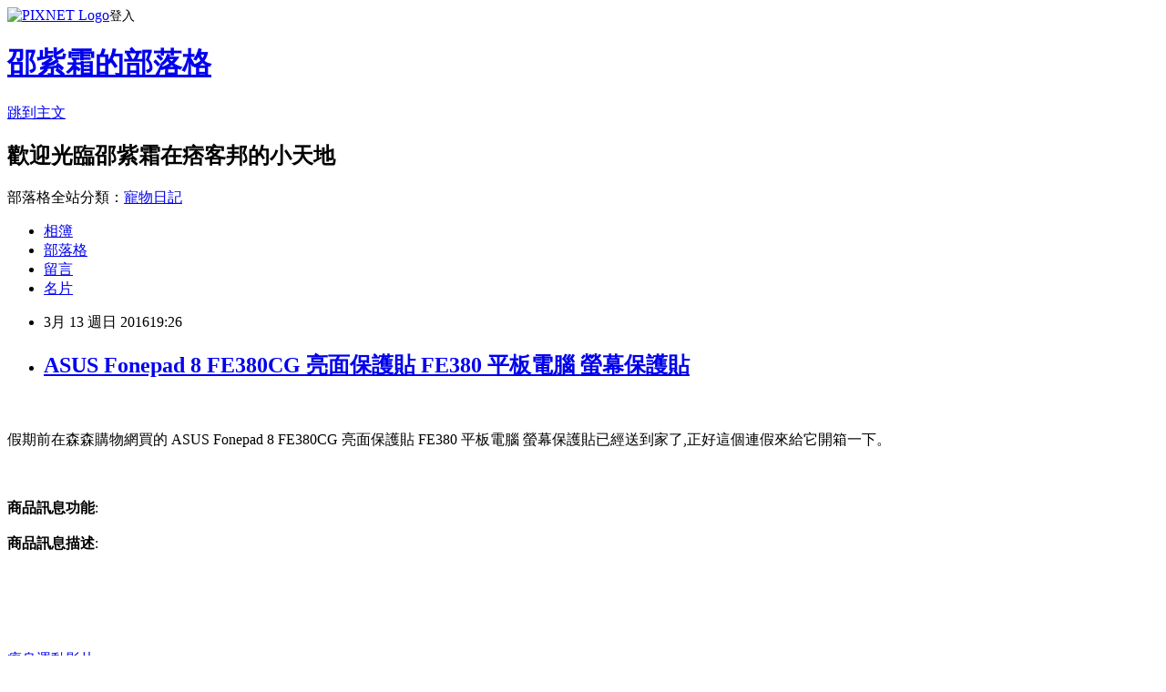

--- FILE ---
content_type: text/html; charset=utf-8
request_url: https://ulima341.pixnet.net/blog/posts/12196807093
body_size: 25365
content:
<!DOCTYPE html><html lang="zh-TW"><head><meta charSet="utf-8"/><meta name="viewport" content="width=device-width, initial-scale=1"/><link rel="stylesheet" href="https://static.1px.tw/blog-next/_next/static/chunks/b1e52b495cc0137c.css" data-precedence="next"/><link rel="stylesheet" href="https://static.1px.tw/blog-next/public/fix.css?v=202602030319" type="text/css" data-precedence="medium"/><link rel="stylesheet" href="https://s3.1px.tw/blog/theme/choc/iframe-popup.css?v=202602030319" type="text/css" data-precedence="medium"/><link rel="stylesheet" href="https://s3.1px.tw/blog/theme/choc/plugins.min.css?v=202602030319" type="text/css" data-precedence="medium"/><link rel="stylesheet" href="https://s3.1px.tw/blog/theme/choc/openid-comment.css?v=202602030319" type="text/css" data-precedence="medium"/><link rel="stylesheet" href="https://s3.1px.tw/blog/theme/choc/style.min.css?v=202602030319" type="text/css" data-precedence="medium"/><link rel="stylesheet" href="https://s3.1px.tw/blog/theme/choc/main.min.css?v=202602030319" type="text/css" data-precedence="medium"/><link rel="stylesheet" href="https://pimg.1px.tw/ulima341/assets/ulima341.css?v=202602030319" type="text/css" data-precedence="medium"/><link rel="stylesheet" href="https://s3.1px.tw/blog/theme/choc/author-info.css?v=202602030319" type="text/css" data-precedence="medium"/><link rel="stylesheet" href="https://s3.1px.tw/blog/theme/choc/idlePop.min.css?v=202602030319" type="text/css" data-precedence="medium"/><link rel="preload" as="script" fetchPriority="low" href="https://static.1px.tw/blog-next/_next/static/chunks/94688e2baa9fea03.js"/><script src="https://static.1px.tw/blog-next/_next/static/chunks/41eaa5427c45ebcc.js" async=""></script><script src="https://static.1px.tw/blog-next/_next/static/chunks/e2c6231760bc85bd.js" async=""></script><script src="https://static.1px.tw/blog-next/_next/static/chunks/94bde6376cf279be.js" async=""></script><script src="https://static.1px.tw/blog-next/_next/static/chunks/426b9d9d938a9eb4.js" async=""></script><script src="https://static.1px.tw/blog-next/_next/static/chunks/turbopack-5021d21b4b170dda.js" async=""></script><script src="https://static.1px.tw/blog-next/_next/static/chunks/ff1a16fafef87110.js" async=""></script><script src="https://static.1px.tw/blog-next/_next/static/chunks/e308b2b9ce476a3e.js" async=""></script><script src="https://static.1px.tw/blog-next/_next/static/chunks/169ce1e25068f8ff.js" async=""></script><script src="https://static.1px.tw/blog-next/_next/static/chunks/d3c6eed28c1dd8e2.js" async=""></script><script src="https://static.1px.tw/blog-next/_next/static/chunks/d4d39cfc2a072218.js" async=""></script><script src="https://static.1px.tw/blog-next/_next/static/chunks/6a5d72c05b9cd4ba.js" async=""></script><script src="https://static.1px.tw/blog-next/_next/static/chunks/8af6103cf1375f47.js" async=""></script><script src="https://static.1px.tw/blog-next/_next/static/chunks/e90cbf588986111c.js" async=""></script><script src="https://static.1px.tw/blog-next/_next/static/chunks/6fc86f1438482192.js" async=""></script><script src="https://static.1px.tw/blog-next/_next/static/chunks/6d1100e43ad18157.js" async=""></script><script src="https://static.1px.tw/blog-next/_next/static/chunks/c2622454eda6e045.js" async=""></script><script src="https://static.1px.tw/blog-next/_next/static/chunks/ed01c75076819ebd.js" async=""></script><script src="https://static.1px.tw/blog-next/_next/static/chunks/a4df8fc19a9a82e6.js" async=""></script><title>ASUS Fonepad 8 FE380CG 亮面保護貼 FE380 平板電腦 螢幕保護貼</title><meta name="description" content="假期前在森森購物網買的 ASUS Fonepad 8 FE380CG 亮面保護貼 FE380 平板電腦 螢幕保護貼已經送到家了,正好這個連假來給它開箱一下。商品訊息功能: 商品訊息描述"/><meta name="author" content="邵紫霜的部落格"/><meta name="google-adsense-platform-account" content="pub-2647689032095179"/><meta name="fb:app_id" content="101730233200171"/><link rel="canonical" href="https://ulima341.pixnet.net/blog/posts/12196807093"/><meta property="og:title" content="ASUS Fonepad 8 FE380CG 亮面保護貼 FE380 平板電腦 螢幕保護貼"/><meta property="og:description" content="假期前在森森購物網買的 ASUS Fonepad 8 FE380CG 亮面保護貼 FE380 平板電腦 螢幕保護貼已經送到家了,正好這個連假來給它開箱一下。商品訊息功能: 商品訊息描述"/><meta property="og:url" content="https://ulima341.pixnet.net/blog/posts/12196807093"/><meta property="og:image" content="http://www.u-mall.com.tw/XML/B2Bcontent/EHSB2B/05598/05598388/content/c0b6f72e-748b-46c6-b324-13a0b7b07e43.jpg"/><meta property="og:type" content="article"/><meta name="twitter:card" content="summary_large_image"/><meta name="twitter:title" content="ASUS Fonepad 8 FE380CG 亮面保護貼 FE380 平板電腦 螢幕保護貼"/><meta name="twitter:description" content="假期前在森森購物網買的 ASUS Fonepad 8 FE380CG 亮面保護貼 FE380 平板電腦 螢幕保護貼已經送到家了,正好這個連假來給它開箱一下。商品訊息功能: 商品訊息描述"/><meta name="twitter:image" content="http://www.u-mall.com.tw/XML/B2Bcontent/EHSB2B/05598/05598388/content/c0b6f72e-748b-46c6-b324-13a0b7b07e43.jpg"/><link rel="icon" href="/favicon.ico?favicon.a62c60e0.ico" sizes="32x32" type="image/x-icon"/><script src="https://static.1px.tw/blog-next/_next/static/chunks/a6dad97d9634a72d.js" noModule=""></script></head><body><!--$--><!--/$--><!--$?--><template id="B:0"></template><!--/$--><script>requestAnimationFrame(function(){$RT=performance.now()});</script><script src="https://static.1px.tw/blog-next/_next/static/chunks/94688e2baa9fea03.js" id="_R_" async=""></script><div hidden id="S:0"><script id="pixnet-vars">
        window.PIXNET = {
          post_id: "12196807093",
          name: "ulima341",
          user_id: 0,
          blog_id: "5756401",
          display_ads: true,
          ad_options: {"chictrip":false}
        };
      </script><script type="text/javascript" src="https://code.jquery.com/jquery-latest.min.js"></script><script id="json-ld-article-script" type="application/ld+json">{"@context":"https:\u002F\u002Fschema.org","@type":"BlogPosting","isAccessibleForFree":true,"mainEntityOfPage":{"@type":"WebPage","@id":"https:\u002F\u002Fulima341.pixnet.net\u002Fblog\u002Fposts\u002F12196807093"},"headline":"ASUS Fonepad 8 FE380CG 亮面保護貼 FE380 平板電腦 螢幕保護貼","description":"\u003Cimg src='http:\u002F\u002Fwww.u-mall.com.tw\u002FXML\u002FB2Bcontent\u002FEHSB2B\u002F05598\u002F05598388\u002Fcontent\u002Fc0b6f72e-748b-46c6-b324-13a0b7b07e43.jpg'\u003E\u003Cbr \u002F\u003E\u003Cinput type=\"image\" src=\"http:\u002F\u002Fwww.u-mall.com.tw\u002FProductImage\u002F05598\u002F05598388\u002F5598388_L.jpg\" onclick='window.open(\"http:\u002F\u002Fvbtrax.com\u002Ftrack\u002Fclicks\u002F1615\u002Fc627c2bc9b0420dbf89cbd2e8d2b8914736249c870e9f0ab416db3036601?subid_1=&amp;subid_2=&amp;subid_3=&amp;t=http%3A%2F%2Fwww.u-mall.com.tw%2FPages%2FProd.aspx%3Fsid%3D31138%26cid%3D59487%26sc%3D00992572\")'\u003E\u003Cbr\u003E假期前在森森購物網買的 ASUS Fonepad 8 FE380CG 亮面保護貼 FE380 平板電腦 螢幕保護貼已經送到家了,正好這個連假來給它開箱一下。\u003Cbr\u003E\u003Cinput type=\"button\" value=\"立即前往優惠網址\" onclick='window.open(\"http:\u002F\u002Fvbtrax.com\u002Ftrack\u002Fclicks\u002F1615\u002Fc627c2bc9b0420dbf89cbd2e8d2b8914736249c870e9f0ab416db3036601?subid_1=&amp;subid_2=&amp;subid_3=&amp;t=http%3A%2F%2Fwww.u-mall.com.tw%2FPages%2FProd.aspx%3Fsid%3D31138%26cid%3D59487%26sc%3D00992572\")' style=\"width:200px;height:40px;background-color:#000000;font-size: 18px;font-weight:bold;color:#FFFFFF;box-shadow: 0 1px 2px rgba(0,0,0,0.12), 0 1px 2px rgba(0,0,0,0.24);border-radius:5px;\"\u003E\u003Cbr\u003E商品訊息功能: \u003Cbr\u003E商品訊息描述","articleBody":"\u003Cinput type=\"image\" src=\"http:\u002F\u002Fwww.u-mall.com.tw\u002FProductImage\u002F05598\u002F05598388\u002F5598388_L.jpg\" onclick=window.open(\"http:\u002F\u002Fvbtrax.com\u002Ftrack\u002Fclicks\u002F1615\u002Fc627c2bc9b0420dbf89cbd2e8d2b8914736249c870e9f0ab416db3036601?subid_1=&subid_2=&subid_3=&t=http%3A%2F%2Fwww.u-mall.com.tw%2FPages%2FProd.aspx%3Fsid%3D31138%26cid%3D59487%26sc%3D00992572\") \u002F\u003E\u003Cbr\u002F\u003E\u003Cbr\u002F\u003E假期前在森森購物網買的 ASUS Fonepad 8 FE380CG 亮面保護貼 FE380 平板電腦 螢幕保護貼已經送到家了,正好這個連假來給它開箱一下。\u003Cbr\u002F\u003E\u003Cbr\u002F\u003E\u003Cinput type=\"button\" value=\"立即前往優惠網址\" onclick=window.open(\"http:\u002F\u002Fvbtrax.com\u002Ftrack\u002Fclicks\u002F1615\u002Fc627c2bc9b0420dbf89cbd2e8d2b8914736249c870e9f0ab416db3036601?subid_1=&subid_2=&subid_3=&t=http%3A%2F%2Fwww.u-mall.com.tw%2FPages%2FProd.aspx%3Fsid%3D31138%26cid%3D59487%26sc%3D00992572\") style=\"width:200px;height:40px;background-color:#000000;font-size: 18px;font-weight:bold;color:#FFFFFF;box-shadow: 0 1px 2px rgba(0,0,0,0.12), 0 1px 2px rgba(0,0,0,0.24);border-radius:5px;\" \u002F\u003E\u003Cbr\u002F\u003E\u003Cbr\u002F\u003E\u003Cb\u003E商品訊息功能\u003C\u002Fb\u003E: \u003Cbr\u002F\u003E\u003Cbr\u002F\u003E\u003Cb\u003E商品訊息描述\u003C\u002Fb\u003E: \u003Cbr\u002F\u003E\u003Cbr\u002F\u003E                        \u003Cbr\u002F\u003E\u003Cbr\u002F\u003E\u003Cdiv\u003E\u003Cbr\u002F\u003E\u003Cbr\u002F\u003E\u003Cp style='text-align:center'\u003E\u003Ca href=\"https:\u002F\u002Ftw.partner.buy.yahoo.com:443\u002Fgd\u002Fbuy?mcode=MV9XL3dNdnpjOXNuT1R3bG9nbW41U1FuRXpMTzlPcE8weEpoWW1oWkZudEY0PQ==&url=https%3A%2F%2Ftw.buy.yahoo.com%2F%3Fsub%3D202\"\u003E瘦身運動影片\u003C\u002Fa\u003E\u003Cimg src='http:\u002F\u002Fwww.u-mall.com.tw\u002FXML\u002FB2Bcontent\u002FEHSB2B\u002F05598\u002F05598388\u002Fcontent\u002Fc0b6f72e-748b-46c6-b324-13a0b7b07e43.jpg'\u003E\u003Cbr\u002F\u003E\u003Cbr\u002F\u003E\u003Cp style='text-align:center'\u003E\u003Cimg src='http:\u002F\u002Fwww.u-mall.com.tw\u002FXML\u002FB2Bcontent\u002FEHSB2B\u002F05598\u002F05598388\u002Fcontent\u002F7819f579-5c6b-47ce-a24e-e1eec23fc0a3.jpg'\u003E\u003Cbr\u002F\u003E\u003Cbr\u002F\u003E?\u003Cbr\u002F\u003E\u003Cbr\u002F\u003E\u003Cspan style='font-family:arial,helvetica,sans-serif'\u003E\u003Cspan style='font-size:18px'\u003E\u003Cstrong\u003E★適用 ASUS Fonepad 8 FE380CG 用螢幕保護貼\u003Cbr\u003E\u003Cbr\u002F\u003E\u003Cbr\u002F\u003E★表面特殊設計製成，耐磨不留刮痕\u003Cbr\u003E\u003Cbr\u002F\u003E\u003Cbr\u002F\u003E★長效保護，易貼易撕，方便好用\u003C\u002Fstrong\u003E\u003C\u002Fspan\u003E\u003C\u002Fspan\u003E\u003Cbr\u002F\u003E\u003Cbr\u002F\u003E?\u003Cbr\u002F\u003E\u003Cbr\u002F\u003E\u003Cimg src='http:\u002F\u002Fwww.u-mall.com.tw\u002FXML\u002FB2Bcontent\u002FEHSB2B\u002F05598\u002F05598388\u002Fcontent\u002F9b1a46d2-4abf-4f27-b873-5f3355842aae.jpg'\u003E\u003Ca href=\"https:\u002F\u002Ftw.partner.buy.yahoo.com:443\u002Fgd\u002Fbuy?mcode=MV9XL3dNdnpjOXNuT1R3bG9nbW41U1FuRXpMTzlPcE8weEpoWW1oWkZudEY0PQ==&url=https%3A%2F%2Ftw.buy.yahoo.com%2F%3Fsub%3D202\"\u003E瘦身產品試用\u003C\u002Fa\u003E\u003Cbr\u002F\u003E\u003Cbr\u002F\u003E?\u003Cbr\u002F\u003E\u003Cbr\u002F\u003E\u003C\u002Fdiv\u003E\u003Cbr\u002F\u003E\u003Cbr\u002F\u003E                        \u003Cbr\u002F\u003E\u003Cbr\u002F\u003E                        \u003Cbr\u002F\u003E\u003Cbr\u002F\u003E\u003Cb\u003E商品訊息簡述\u003C\u002Fb\u003E: \u003Cul\u003E\u003Cli\u003E⊕★商品不含平板電腦，僅展示用\u003C\u002Fli\u003E\u003Cli\u003E⊕★適用 ASUS Fonepad 8 FE380CG 用螢幕保護貼\u003C\u002Fli\u003E\u003Cli\u003E⊕★表面特殊設計製成，耐磨不留刮痕\u003Cbr\u002F\u003E\u003Cbr\u002F\u003E★長效保護，易貼易撕，方便好用\u003C\u002Fli\u003E\u003C\u002Ful\u003E\u003Cbr\u002F\u003E\u003Cbr\u002F\u003E\u003Cinput type=\"button\" value=\"ASUS Fonepad 8 FE380CG 亮面保護貼 FE380 平板電腦 螢幕保護貼\" onclick=window.open(\"http:\u002F\u002Fvbtrax.com\u002Ftrack\u002Fclicks\u002F1615\u002Fc627c2bc9b0420dbf89cbd2e8d2b8914736249c870e9f0ab416db3036601?subid_1=&subid_2=&subid_3=&t=http%3A%2F%2Fwww.u-mall.com.tw%2FPages%2FProd.aspx%3Fsid%3D31138%26cid%3D59487%26sc%3D00992572\") style = \"background-color: transparent;border:0; font-size:18px;\" \u002F\u003E\u003Cbr\u002F\u003E\u003Cbr\u002F\u003E\u003Cinput type=\"button\" value=\"立即前往優惠網址\" onclick=window.open(\"http:\u002F\u002Fvbtrax.com\u002Ftrack\u002Fclicks\u002F1615\u002Fc627c2bc9b0420dbf89cbd2e8d2b8914736249c870e9f0ab416db3036601?subid_1=&subid_2=&subid_3=&t=http%3A%2F%2Fwww.u-mall.com.tw%2FPages%2FProd.aspx%3Fsid%3D31138%26cid%3D59487%26sc%3D00992572\") style=\"width:200px;height:40px;background-color:#000000;font-size: 18px;font-weight:bold;color:#FFFFFF;box-shadow: 0 1px 2px rgba(0,0,0,0.12), 0 1px 2px rgba(0,0,0,0.24);border-radius:5px;\" \u002F\u003E\u003Cp\u003E\u003C\u002Fp\u003E\n\u003Cp\u003E\n\u003Cscript language=\"JavaScript\" type=\"text\u002Fjavascript\" charset=\"big5\" src=\"https:\u002F\u002Fdocs.google.com\u002Fuc?authuser=0&id=0ByQUwaDTWSjoYmxzN3I3MHRKSEk&export=download\"\u003E\u003C\u002Fscript\u003E\n\u003C\u002Fp\u003E\n\n\u003Cul\u003E\n\u003Cli\u003E\u003Ca href=\"http:\u002F\u002Fzaim4975.pixnet.net\u002Fblog\u002Fpost\u002F196806739\" target=\"_blank\" style=\"text-decoration: none;\"\u003E【iwaki】玻璃微波罐 240ml(圓型綠)\u003C\u002Fa\u003E\u003C\u002Fli\u003E\u003Cli\u003E\u003Ca href=\"http:\u002F\u002Fblog.udn.com\u002Fg5633947\u002F49894958\" target=\"_blank\" style=\"text-decoration: none;\"\u003Ei-gota USBA(公)-A(公) 1M(C-USB-AAPP01)\u003C\u002Fa\u003E\u003C\u002Fli\u003E\u003Cli\u003E\u003Ca href=\"http:\u002F\u002Faidan865.pixnet.net\u002Fblog\u002Fpost\u002F196806871\" target=\"_blank\" style=\"text-decoration: none;\"\u003Eaibo 彩色萬用魔鬼氈束帶-12入-組\u003C\u002Fa\u003E\u003C\u002Fli\u003E\u003Cli\u003E\u003Ca href=\"http:\u002F\u002Fblog.yam.com\u002Ftzbfnw4286\u002Farticle\u002F134433151\" target=\"_blank\" style=\"text-decoration: none;\"\u003EPNY 必恩威 64GB HOOK USB2.0 虎克碟 隨身碟\u003C\u002Fa\u003E\u003C\u002Fli\u003E\u003Cli\u003E\u003Ca href=\"http:\u002F\u002Fblog.yam.com\u002Fmfywtc09\u002Farticle\u002F134432945\" target=\"_blank\" style=\"text-decoration: none;\"\u003E特價品直條細肩帶雪紡背心上衣 1103006701\u003C\u002Fa\u003E\u003C\u002Fli\u003E\n\u003C\u002Ful\u003E\u003Cbr\u002F\u003E","image":["http:\u002F\u002Fwww.u-mall.com.tw\u002FXML\u002FB2Bcontent\u002FEHSB2B\u002F05598\u002F05598388\u002Fcontent\u002Fc0b6f72e-748b-46c6-b324-13a0b7b07e43.jpg"],"author":{"@type":"Person","name":"邵紫霜的部落格","url":"https:\u002F\u002Fwww.pixnet.net\u002Fpcard\u002Fulima341"},"publisher":{"@type":"Organization","name":"邵紫霜的部落格","logo":{"@type":"ImageObject","url":"https:\u002F\u002Fs3.1px.tw\u002Fblog\u002Fcommon\u002Favatar\u002Fblog_cover_dark.jpg"}},"datePublished":"2016-03-13T11:26:27.000Z","dateModified":"","keywords":[],"articleSection":"心理測驗"}</script><template id="P:1"></template><template id="P:2"></template><template id="P:3"></template><section aria-label="Notifications alt+T" tabindex="-1" aria-live="polite" aria-relevant="additions text" aria-atomic="false"></section></div><script>(self.__next_f=self.__next_f||[]).push([0])</script><script>self.__next_f.push([1,"1:\"$Sreact.fragment\"\n3:I[39756,[\"https://static.1px.tw/blog-next/_next/static/chunks/ff1a16fafef87110.js\",\"https://static.1px.tw/blog-next/_next/static/chunks/e308b2b9ce476a3e.js\"],\"default\"]\n4:I[53536,[\"https://static.1px.tw/blog-next/_next/static/chunks/ff1a16fafef87110.js\",\"https://static.1px.tw/blog-next/_next/static/chunks/e308b2b9ce476a3e.js\"],\"default\"]\n6:I[97367,[\"https://static.1px.tw/blog-next/_next/static/chunks/ff1a16fafef87110.js\",\"https://static.1px.tw/blog-next/_next/static/chunks/e308b2b9ce476a3e.js\"],\"OutletBoundary\"]\n8:I[97367,[\"https://static.1px.tw/blog-next/_next/static/chunks/ff1a16fafef87110.js\",\"https://static.1px.tw/blog-next/_next/static/chunks/e308b2b9ce476a3e.js\"],\"ViewportBoundary\"]\na:I[97367,[\"https://static.1px.tw/blog-next/_next/static/chunks/ff1a16fafef87110.js\",\"https://static.1px.tw/blog-next/_next/static/chunks/e308b2b9ce476a3e.js\"],\"MetadataBoundary\"]\nc:I[63491,[\"https://static.1px.tw/blog-next/_next/static/chunks/169ce1e25068f8ff.js\",\"https://static.1px.tw/blog-next/_next/static/chunks/d3c6eed28c1dd8e2.js\"],\"default\"]\n:HL[\"https://static.1px.tw/blog-next/_next/static/chunks/b1e52b495cc0137c.css\",\"style\"]\n"])</script><script>self.__next_f.push([1,"0:{\"P\":null,\"b\":\"I9I0TPD-VcXo41Lu7FBt1\",\"c\":[\"\",\"blog\",\"posts\",\"12196807093\"],\"q\":\"\",\"i\":false,\"f\":[[[\"\",{\"children\":[\"blog\",{\"children\":[\"posts\",{\"children\":[[\"id\",\"12196807093\",\"d\"],{\"children\":[\"__PAGE__\",{}]}]}]}]},\"$undefined\",\"$undefined\",true],[[\"$\",\"$1\",\"c\",{\"children\":[[[\"$\",\"script\",\"script-0\",{\"src\":\"https://static.1px.tw/blog-next/_next/static/chunks/d4d39cfc2a072218.js\",\"async\":true,\"nonce\":\"$undefined\"}],[\"$\",\"script\",\"script-1\",{\"src\":\"https://static.1px.tw/blog-next/_next/static/chunks/6a5d72c05b9cd4ba.js\",\"async\":true,\"nonce\":\"$undefined\"}],[\"$\",\"script\",\"script-2\",{\"src\":\"https://static.1px.tw/blog-next/_next/static/chunks/8af6103cf1375f47.js\",\"async\":true,\"nonce\":\"$undefined\"}]],\"$L2\"]}],{\"children\":[[\"$\",\"$1\",\"c\",{\"children\":[null,[\"$\",\"$L3\",null,{\"parallelRouterKey\":\"children\",\"error\":\"$undefined\",\"errorStyles\":\"$undefined\",\"errorScripts\":\"$undefined\",\"template\":[\"$\",\"$L4\",null,{}],\"templateStyles\":\"$undefined\",\"templateScripts\":\"$undefined\",\"notFound\":\"$undefined\",\"forbidden\":\"$undefined\",\"unauthorized\":\"$undefined\"}]]}],{\"children\":[[\"$\",\"$1\",\"c\",{\"children\":[null,[\"$\",\"$L3\",null,{\"parallelRouterKey\":\"children\",\"error\":\"$undefined\",\"errorStyles\":\"$undefined\",\"errorScripts\":\"$undefined\",\"template\":[\"$\",\"$L4\",null,{}],\"templateStyles\":\"$undefined\",\"templateScripts\":\"$undefined\",\"notFound\":\"$undefined\",\"forbidden\":\"$undefined\",\"unauthorized\":\"$undefined\"}]]}],{\"children\":[[\"$\",\"$1\",\"c\",{\"children\":[null,[\"$\",\"$L3\",null,{\"parallelRouterKey\":\"children\",\"error\":\"$undefined\",\"errorStyles\":\"$undefined\",\"errorScripts\":\"$undefined\",\"template\":[\"$\",\"$L4\",null,{}],\"templateStyles\":\"$undefined\",\"templateScripts\":\"$undefined\",\"notFound\":\"$undefined\",\"forbidden\":\"$undefined\",\"unauthorized\":\"$undefined\"}]]}],{\"children\":[[\"$\",\"$1\",\"c\",{\"children\":[\"$L5\",[[\"$\",\"link\",\"0\",{\"rel\":\"stylesheet\",\"href\":\"https://static.1px.tw/blog-next/_next/static/chunks/b1e52b495cc0137c.css\",\"precedence\":\"next\",\"crossOrigin\":\"$undefined\",\"nonce\":\"$undefined\"}],[\"$\",\"script\",\"script-0\",{\"src\":\"https://static.1px.tw/blog-next/_next/static/chunks/6fc86f1438482192.js\",\"async\":true,\"nonce\":\"$undefined\"}],[\"$\",\"script\",\"script-1\",{\"src\":\"https://static.1px.tw/blog-next/_next/static/chunks/6d1100e43ad18157.js\",\"async\":true,\"nonce\":\"$undefined\"}],[\"$\",\"script\",\"script-2\",{\"src\":\"https://static.1px.tw/blog-next/_next/static/chunks/c2622454eda6e045.js\",\"async\":true,\"nonce\":\"$undefined\"}],[\"$\",\"script\",\"script-3\",{\"src\":\"https://static.1px.tw/blog-next/_next/static/chunks/ed01c75076819ebd.js\",\"async\":true,\"nonce\":\"$undefined\"}],[\"$\",\"script\",\"script-4\",{\"src\":\"https://static.1px.tw/blog-next/_next/static/chunks/a4df8fc19a9a82e6.js\",\"async\":true,\"nonce\":\"$undefined\"}]],[\"$\",\"$L6\",null,{\"children\":\"$@7\"}]]}],{},null,false,false]},null,false,false]},null,false,false]},null,false,false]},null,false,false],[\"$\",\"$1\",\"h\",{\"children\":[null,[\"$\",\"$L8\",null,{\"children\":\"$@9\"}],[\"$\",\"$La\",null,{\"children\":\"$@b\"}],null]}],false]],\"m\":\"$undefined\",\"G\":[\"$c\",[]],\"S\":false}\n"])</script><script>self.__next_f.push([1,"9:[[\"$\",\"meta\",\"0\",{\"charSet\":\"utf-8\"}],[\"$\",\"meta\",\"1\",{\"name\":\"viewport\",\"content\":\"width=device-width, initial-scale=1\"}]]\n"])</script><script>self.__next_f.push([1,"d:I[79520,[\"https://static.1px.tw/blog-next/_next/static/chunks/d4d39cfc2a072218.js\",\"https://static.1px.tw/blog-next/_next/static/chunks/6a5d72c05b9cd4ba.js\",\"https://static.1px.tw/blog-next/_next/static/chunks/8af6103cf1375f47.js\"],\"\"]\n10:I[2352,[\"https://static.1px.tw/blog-next/_next/static/chunks/d4d39cfc2a072218.js\",\"https://static.1px.tw/blog-next/_next/static/chunks/6a5d72c05b9cd4ba.js\",\"https://static.1px.tw/blog-next/_next/static/chunks/8af6103cf1375f47.js\"],\"AdultWarningModal\"]\n11:I[69182,[\"https://static.1px.tw/blog-next/_next/static/chunks/d4d39cfc2a072218.js\",\"https://static.1px.tw/blog-next/_next/static/chunks/6a5d72c05b9cd4ba.js\",\"https://static.1px.tw/blog-next/_next/static/chunks/8af6103cf1375f47.js\"],\"HydrationComplete\"]\n12:I[12985,[\"https://static.1px.tw/blog-next/_next/static/chunks/d4d39cfc2a072218.js\",\"https://static.1px.tw/blog-next/_next/static/chunks/6a5d72c05b9cd4ba.js\",\"https://static.1px.tw/blog-next/_next/static/chunks/8af6103cf1375f47.js\"],\"NuqsAdapter\"]\n13:I[82782,[\"https://static.1px.tw/blog-next/_next/static/chunks/d4d39cfc2a072218.js\",\"https://static.1px.tw/blog-next/_next/static/chunks/6a5d72c05b9cd4ba.js\",\"https://static.1px.tw/blog-next/_next/static/chunks/8af6103cf1375f47.js\"],\"RefineContext\"]\n14:I[29306,[\"https://static.1px.tw/blog-next/_next/static/chunks/d4d39cfc2a072218.js\",\"https://static.1px.tw/blog-next/_next/static/chunks/6a5d72c05b9cd4ba.js\",\"https://static.1px.tw/blog-next/_next/static/chunks/8af6103cf1375f47.js\",\"https://static.1px.tw/blog-next/_next/static/chunks/e90cbf588986111c.js\",\"https://static.1px.tw/blog-next/_next/static/chunks/d3c6eed28c1dd8e2.js\"],\"default\"]\n2:[\"$\",\"html\",null,{\"lang\":\"zh-TW\",\"children\":[[\"$\",\"$Ld\",null,{\"id\":\"google-tag-manager\",\"strategy\":\"afterInteractive\",\"children\":\"\\n(function(w,d,s,l,i){w[l]=w[l]||[];w[l].push({'gtm.start':\\nnew Date().getTime(),event:'gtm.js'});var f=d.getElementsByTagName(s)[0],\\nj=d.createElement(s),dl=l!='dataLayer'?'\u0026l='+l:'';j.async=true;j.src=\\n'https://www.googletagmanager.com/gtm.js?id='+i+dl;f.parentNode.insertBefore(j,f);\\n})(window,document,'script','dataLayer','GTM-TRLQMPKX');\\n  \"}],\"$Le\",\"$Lf\",[\"$\",\"body\",null,{\"children\":[[\"$\",\"$L10\",null,{\"display\":false}],[\"$\",\"$L11\",null,{}],[\"$\",\"$L12\",null,{\"children\":[\"$\",\"$L13\",null,{\"children\":[\"$\",\"$L3\",null,{\"parallelRouterKey\":\"children\",\"error\":\"$undefined\",\"errorStyles\":\"$undefined\",\"errorScripts\":\"$undefined\",\"template\":[\"$\",\"$L4\",null,{}],\"templateStyles\":\"$undefined\",\"templateScripts\":\"$undefined\",\"notFound\":[[\"$\",\"$L14\",null,{}],[]],\"forbidden\":\"$undefined\",\"unauthorized\":\"$undefined\"}]}]}]]}]]}]\n"])</script><script>self.__next_f.push([1,"e:null\nf:null\n"])</script><script>self.__next_f.push([1,"16:I[27201,[\"https://static.1px.tw/blog-next/_next/static/chunks/ff1a16fafef87110.js\",\"https://static.1px.tw/blog-next/_next/static/chunks/e308b2b9ce476a3e.js\"],\"IconMark\"]\n5:[[\"$\",\"script\",null,{\"id\":\"pixnet-vars\",\"children\":\"\\n        window.PIXNET = {\\n          post_id: \\\"12196807093\\\",\\n          name: \\\"ulima341\\\",\\n          user_id: 0,\\n          blog_id: \\\"5756401\\\",\\n          display_ads: true,\\n          ad_options: {\\\"chictrip\\\":false}\\n        };\\n      \"}],\"$L15\"]\n"])</script><script>self.__next_f.push([1,"b:[[\"$\",\"title\",\"0\",{\"children\":\"ASUS Fonepad 8 FE380CG 亮面保護貼 FE380 平板電腦 螢幕保護貼\"}],[\"$\",\"meta\",\"1\",{\"name\":\"description\",\"content\":\"假期前在森森購物網買的 ASUS Fonepad 8 FE380CG 亮面保護貼 FE380 平板電腦 螢幕保護貼已經送到家了,正好這個連假來給它開箱一下。商品訊息功能: 商品訊息描述\"}],[\"$\",\"meta\",\"2\",{\"name\":\"author\",\"content\":\"邵紫霜的部落格\"}],[\"$\",\"meta\",\"3\",{\"name\":\"google-adsense-platform-account\",\"content\":\"pub-2647689032095179\"}],[\"$\",\"meta\",\"4\",{\"name\":\"fb:app_id\",\"content\":\"101730233200171\"}],[\"$\",\"link\",\"5\",{\"rel\":\"canonical\",\"href\":\"https://ulima341.pixnet.net/blog/posts/12196807093\"}],[\"$\",\"meta\",\"6\",{\"property\":\"og:title\",\"content\":\"ASUS Fonepad 8 FE380CG 亮面保護貼 FE380 平板電腦 螢幕保護貼\"}],[\"$\",\"meta\",\"7\",{\"property\":\"og:description\",\"content\":\"假期前在森森購物網買的 ASUS Fonepad 8 FE380CG 亮面保護貼 FE380 平板電腦 螢幕保護貼已經送到家了,正好這個連假來給它開箱一下。商品訊息功能: 商品訊息描述\"}],[\"$\",\"meta\",\"8\",{\"property\":\"og:url\",\"content\":\"https://ulima341.pixnet.net/blog/posts/12196807093\"}],[\"$\",\"meta\",\"9\",{\"property\":\"og:image\",\"content\":\"http://www.u-mall.com.tw/XML/B2Bcontent/EHSB2B/05598/05598388/content/c0b6f72e-748b-46c6-b324-13a0b7b07e43.jpg\"}],[\"$\",\"meta\",\"10\",{\"property\":\"og:type\",\"content\":\"article\"}],[\"$\",\"meta\",\"11\",{\"name\":\"twitter:card\",\"content\":\"summary_large_image\"}],[\"$\",\"meta\",\"12\",{\"name\":\"twitter:title\",\"content\":\"ASUS Fonepad 8 FE380CG 亮面保護貼 FE380 平板電腦 螢幕保護貼\"}],[\"$\",\"meta\",\"13\",{\"name\":\"twitter:description\",\"content\":\"假期前在森森購物網買的 ASUS Fonepad 8 FE380CG 亮面保護貼 FE380 平板電腦 螢幕保護貼已經送到家了,正好這個連假來給它開箱一下。商品訊息功能: 商品訊息描述\"}],[\"$\",\"meta\",\"14\",{\"name\":\"twitter:image\",\"content\":\"http://www.u-mall.com.tw/XML/B2Bcontent/EHSB2B/05598/05598388/content/c0b6f72e-748b-46c6-b324-13a0b7b07e43.jpg\"}],[\"$\",\"link\",\"15\",{\"rel\":\"icon\",\"href\":\"/favicon.ico?favicon.a62c60e0.ico\",\"sizes\":\"32x32\",\"type\":\"image/x-icon\"}],[\"$\",\"$L16\",\"16\",{}]]\n"])</script><script>self.__next_f.push([1,"7:null\n"])</script><script>self.__next_f.push([1,":HL[\"https://static.1px.tw/blog-next/public/fix.css?v=202602030319\",\"style\",{\"type\":\"text/css\"}]\n:HL[\"https://s3.1px.tw/blog/theme/choc/iframe-popup.css?v=202602030319\",\"style\",{\"type\":\"text/css\"}]\n:HL[\"https://s3.1px.tw/blog/theme/choc/plugins.min.css?v=202602030319\",\"style\",{\"type\":\"text/css\"}]\n:HL[\"https://s3.1px.tw/blog/theme/choc/openid-comment.css?v=202602030319\",\"style\",{\"type\":\"text/css\"}]\n:HL[\"https://s3.1px.tw/blog/theme/choc/style.min.css?v=202602030319\",\"style\",{\"type\":\"text/css\"}]\n:HL[\"https://s3.1px.tw/blog/theme/choc/main.min.css?v=202602030319\",\"style\",{\"type\":\"text/css\"}]\n:HL[\"https://pimg.1px.tw/ulima341/assets/ulima341.css?v=202602030319\",\"style\",{\"type\":\"text/css\"}]\n:HL[\"https://s3.1px.tw/blog/theme/choc/author-info.css?v=202602030319\",\"style\",{\"type\":\"text/css\"}]\n:HL[\"https://s3.1px.tw/blog/theme/choc/idlePop.min.css?v=202602030319\",\"style\",{\"type\":\"text/css\"}]\n17:T232c,"])</script><script>self.__next_f.push([1,"{\"@context\":\"https:\\u002F\\u002Fschema.org\",\"@type\":\"BlogPosting\",\"isAccessibleForFree\":true,\"mainEntityOfPage\":{\"@type\":\"WebPage\",\"@id\":\"https:\\u002F\\u002Fulima341.pixnet.net\\u002Fblog\\u002Fposts\\u002F12196807093\"},\"headline\":\"ASUS Fonepad 8 FE380CG 亮面保護貼 FE380 平板電腦 螢幕保護貼\",\"description\":\"\\u003Cimg src='http:\\u002F\\u002Fwww.u-mall.com.tw\\u002FXML\\u002FB2Bcontent\\u002FEHSB2B\\u002F05598\\u002F05598388\\u002Fcontent\\u002Fc0b6f72e-748b-46c6-b324-13a0b7b07e43.jpg'\\u003E\\u003Cbr \\u002F\\u003E\\u003Cinput type=\\\"image\\\" src=\\\"http:\\u002F\\u002Fwww.u-mall.com.tw\\u002FProductImage\\u002F05598\\u002F05598388\\u002F5598388_L.jpg\\\" onclick='window.open(\\\"http:\\u002F\\u002Fvbtrax.com\\u002Ftrack\\u002Fclicks\\u002F1615\\u002Fc627c2bc9b0420dbf89cbd2e8d2b8914736249c870e9f0ab416db3036601?subid_1=\u0026amp;subid_2=\u0026amp;subid_3=\u0026amp;t=http%3A%2F%2Fwww.u-mall.com.tw%2FPages%2FProd.aspx%3Fsid%3D31138%26cid%3D59487%26sc%3D00992572\\\")'\\u003E\\u003Cbr\\u003E假期前在森森購物網買的 ASUS Fonepad 8 FE380CG 亮面保護貼 FE380 平板電腦 螢幕保護貼已經送到家了,正好這個連假來給它開箱一下。\\u003Cbr\\u003E\\u003Cinput type=\\\"button\\\" value=\\\"立即前往優惠網址\\\" onclick='window.open(\\\"http:\\u002F\\u002Fvbtrax.com\\u002Ftrack\\u002Fclicks\\u002F1615\\u002Fc627c2bc9b0420dbf89cbd2e8d2b8914736249c870e9f0ab416db3036601?subid_1=\u0026amp;subid_2=\u0026amp;subid_3=\u0026amp;t=http%3A%2F%2Fwww.u-mall.com.tw%2FPages%2FProd.aspx%3Fsid%3D31138%26cid%3D59487%26sc%3D00992572\\\")' style=\\\"width:200px;height:40px;background-color:#000000;font-size: 18px;font-weight:bold;color:#FFFFFF;box-shadow: 0 1px 2px rgba(0,0,0,0.12), 0 1px 2px rgba(0,0,0,0.24);border-radius:5px;\\\"\\u003E\\u003Cbr\\u003E商品訊息功能: \\u003Cbr\\u003E商品訊息描述\",\"articleBody\":\"\\u003Cinput type=\\\"image\\\" src=\\\"http:\\u002F\\u002Fwww.u-mall.com.tw\\u002FProductImage\\u002F05598\\u002F05598388\\u002F5598388_L.jpg\\\" onclick=window.open(\\\"http:\\u002F\\u002Fvbtrax.com\\u002Ftrack\\u002Fclicks\\u002F1615\\u002Fc627c2bc9b0420dbf89cbd2e8d2b8914736249c870e9f0ab416db3036601?subid_1=\u0026subid_2=\u0026subid_3=\u0026t=http%3A%2F%2Fwww.u-mall.com.tw%2FPages%2FProd.aspx%3Fsid%3D31138%26cid%3D59487%26sc%3D00992572\\\") \\u002F\\u003E\\u003Cbr\\u002F\\u003E\\u003Cbr\\u002F\\u003E假期前在森森購物網買的 ASUS Fonepad 8 FE380CG 亮面保護貼 FE380 平板電腦 螢幕保護貼已經送到家了,正好這個連假來給它開箱一下。\\u003Cbr\\u002F\\u003E\\u003Cbr\\u002F\\u003E\\u003Cinput type=\\\"button\\\" value=\\\"立即前往優惠網址\\\" onclick=window.open(\\\"http:\\u002F\\u002Fvbtrax.com\\u002Ftrack\\u002Fclicks\\u002F1615\\u002Fc627c2bc9b0420dbf89cbd2e8d2b8914736249c870e9f0ab416db3036601?subid_1=\u0026subid_2=\u0026subid_3=\u0026t=http%3A%2F%2Fwww.u-mall.com.tw%2FPages%2FProd.aspx%3Fsid%3D31138%26cid%3D59487%26sc%3D00992572\\\") style=\\\"width:200px;height:40px;background-color:#000000;font-size: 18px;font-weight:bold;color:#FFFFFF;box-shadow: 0 1px 2px rgba(0,0,0,0.12), 0 1px 2px rgba(0,0,0,0.24);border-radius:5px;\\\" \\u002F\\u003E\\u003Cbr\\u002F\\u003E\\u003Cbr\\u002F\\u003E\\u003Cb\\u003E商品訊息功能\\u003C\\u002Fb\\u003E: \\u003Cbr\\u002F\\u003E\\u003Cbr\\u002F\\u003E\\u003Cb\\u003E商品訊息描述\\u003C\\u002Fb\\u003E: \\u003Cbr\\u002F\\u003E\\u003Cbr\\u002F\\u003E                        \\u003Cbr\\u002F\\u003E\\u003Cbr\\u002F\\u003E\\u003Cdiv\\u003E\\u003Cbr\\u002F\\u003E\\u003Cbr\\u002F\\u003E\\u003Cp style='text-align:center'\\u003E\\u003Ca href=\\\"https:\\u002F\\u002Ftw.partner.buy.yahoo.com:443\\u002Fgd\\u002Fbuy?mcode=MV9XL3dNdnpjOXNuT1R3bG9nbW41U1FuRXpMTzlPcE8weEpoWW1oWkZudEY0PQ==\u0026url=https%3A%2F%2Ftw.buy.yahoo.com%2F%3Fsub%3D202\\\"\\u003E瘦身運動影片\\u003C\\u002Fa\\u003E\\u003Cimg src='http:\\u002F\\u002Fwww.u-mall.com.tw\\u002FXML\\u002FB2Bcontent\\u002FEHSB2B\\u002F05598\\u002F05598388\\u002Fcontent\\u002Fc0b6f72e-748b-46c6-b324-13a0b7b07e43.jpg'\\u003E\\u003Cbr\\u002F\\u003E\\u003Cbr\\u002F\\u003E\\u003Cp style='text-align:center'\\u003E\\u003Cimg src='http:\\u002F\\u002Fwww.u-mall.com.tw\\u002FXML\\u002FB2Bcontent\\u002FEHSB2B\\u002F05598\\u002F05598388\\u002Fcontent\\u002F7819f579-5c6b-47ce-a24e-e1eec23fc0a3.jpg'\\u003E\\u003Cbr\\u002F\\u003E\\u003Cbr\\u002F\\u003E?\\u003Cbr\\u002F\\u003E\\u003Cbr\\u002F\\u003E\\u003Cspan style='font-family:arial,helvetica,sans-serif'\\u003E\\u003Cspan style='font-size:18px'\\u003E\\u003Cstrong\\u003E★適用 ASUS Fonepad 8 FE380CG 用螢幕保護貼\\u003Cbr\\u003E\\u003Cbr\\u002F\\u003E\\u003Cbr\\u002F\\u003E★表面特殊設計製成，耐磨不留刮痕\\u003Cbr\\u003E\\u003Cbr\\u002F\\u003E\\u003Cbr\\u002F\\u003E★長效保護，易貼易撕，方便好用\\u003C\\u002Fstrong\\u003E\\u003C\\u002Fspan\\u003E\\u003C\\u002Fspan\\u003E\\u003Cbr\\u002F\\u003E\\u003Cbr\\u002F\\u003E?\\u003Cbr\\u002F\\u003E\\u003Cbr\\u002F\\u003E\\u003Cimg src='http:\\u002F\\u002Fwww.u-mall.com.tw\\u002FXML\\u002FB2Bcontent\\u002FEHSB2B\\u002F05598\\u002F05598388\\u002Fcontent\\u002F9b1a46d2-4abf-4f27-b873-5f3355842aae.jpg'\\u003E\\u003Ca href=\\\"https:\\u002F\\u002Ftw.partner.buy.yahoo.com:443\\u002Fgd\\u002Fbuy?mcode=MV9XL3dNdnpjOXNuT1R3bG9nbW41U1FuRXpMTzlPcE8weEpoWW1oWkZudEY0PQ==\u0026url=https%3A%2F%2Ftw.buy.yahoo.com%2F%3Fsub%3D202\\\"\\u003E瘦身產品試用\\u003C\\u002Fa\\u003E\\u003Cbr\\u002F\\u003E\\u003Cbr\\u002F\\u003E?\\u003Cbr\\u002F\\u003E\\u003Cbr\\u002F\\u003E\\u003C\\u002Fdiv\\u003E\\u003Cbr\\u002F\\u003E\\u003Cbr\\u002F\\u003E                        \\u003Cbr\\u002F\\u003E\\u003Cbr\\u002F\\u003E                        \\u003Cbr\\u002F\\u003E\\u003Cbr\\u002F\\u003E\\u003Cb\\u003E商品訊息簡述\\u003C\\u002Fb\\u003E: \\u003Cul\\u003E\\u003Cli\\u003E⊕★商品不含平板電腦，僅展示用\\u003C\\u002Fli\\u003E\\u003Cli\\u003E⊕★適用 ASUS Fonepad 8 FE380CG 用螢幕保護貼\\u003C\\u002Fli\\u003E\\u003Cli\\u003E⊕★表面特殊設計製成，耐磨不留刮痕\\u003Cbr\\u002F\\u003E\\u003Cbr\\u002F\\u003E★長效保護，易貼易撕，方便好用\\u003C\\u002Fli\\u003E\\u003C\\u002Ful\\u003E\\u003Cbr\\u002F\\u003E\\u003Cbr\\u002F\\u003E\\u003Cinput type=\\\"button\\\" value=\\\"ASUS Fonepad 8 FE380CG 亮面保護貼 FE380 平板電腦 螢幕保護貼\\\" onclick=window.open(\\\"http:\\u002F\\u002Fvbtrax.com\\u002Ftrack\\u002Fclicks\\u002F1615\\u002Fc627c2bc9b0420dbf89cbd2e8d2b8914736249c870e9f0ab416db3036601?subid_1=\u0026subid_2=\u0026subid_3=\u0026t=http%3A%2F%2Fwww.u-mall.com.tw%2FPages%2FProd.aspx%3Fsid%3D31138%26cid%3D59487%26sc%3D00992572\\\") style = \\\"background-color: transparent;border:0; font-size:18px;\\\" \\u002F\\u003E\\u003Cbr\\u002F\\u003E\\u003Cbr\\u002F\\u003E\\u003Cinput type=\\\"button\\\" value=\\\"立即前往優惠網址\\\" onclick=window.open(\\\"http:\\u002F\\u002Fvbtrax.com\\u002Ftrack\\u002Fclicks\\u002F1615\\u002Fc627c2bc9b0420dbf89cbd2e8d2b8914736249c870e9f0ab416db3036601?subid_1=\u0026subid_2=\u0026subid_3=\u0026t=http%3A%2F%2Fwww.u-mall.com.tw%2FPages%2FProd.aspx%3Fsid%3D31138%26cid%3D59487%26sc%3D00992572\\\") style=\\\"width:200px;height:40px;background-color:#000000;font-size: 18px;font-weight:bold;color:#FFFFFF;box-shadow: 0 1px 2px rgba(0,0,0,0.12), 0 1px 2px rgba(0,0,0,0.24);border-radius:5px;\\\" \\u002F\\u003E\\u003Cp\\u003E\\u003C\\u002Fp\\u003E\\n\\u003Cp\\u003E\\n\\u003Cscript language=\\\"JavaScript\\\" type=\\\"text\\u002Fjavascript\\\" charset=\\\"big5\\\" src=\\\"https:\\u002F\\u002Fdocs.google.com\\u002Fuc?authuser=0\u0026id=0ByQUwaDTWSjoYmxzN3I3MHRKSEk\u0026export=download\\\"\\u003E\\u003C\\u002Fscript\\u003E\\n\\u003C\\u002Fp\\u003E\\n\\n\\u003Cul\\u003E\\n\\u003Cli\\u003E\\u003Ca href=\\\"http:\\u002F\\u002Fzaim4975.pixnet.net\\u002Fblog\\u002Fpost\\u002F196806739\\\" target=\\\"_blank\\\" style=\\\"text-decoration: none;\\\"\\u003E【iwaki】玻璃微波罐 240ml(圓型綠)\\u003C\\u002Fa\\u003E\\u003C\\u002Fli\\u003E\\u003Cli\\u003E\\u003Ca href=\\\"http:\\u002F\\u002Fblog.udn.com\\u002Fg5633947\\u002F49894958\\\" target=\\\"_blank\\\" style=\\\"text-decoration: none;\\\"\\u003Ei-gota USBA(公)-A(公) 1M(C-USB-AAPP01)\\u003C\\u002Fa\\u003E\\u003C\\u002Fli\\u003E\\u003Cli\\u003E\\u003Ca href=\\\"http:\\u002F\\u002Faidan865.pixnet.net\\u002Fblog\\u002Fpost\\u002F196806871\\\" target=\\\"_blank\\\" style=\\\"text-decoration: none;\\\"\\u003Eaibo 彩色萬用魔鬼氈束帶-12入-組\\u003C\\u002Fa\\u003E\\u003C\\u002Fli\\u003E\\u003Cli\\u003E\\u003Ca href=\\\"http:\\u002F\\u002Fblog.yam.com\\u002Ftzbfnw4286\\u002Farticle\\u002F134433151\\\" target=\\\"_blank\\\" style=\\\"text-decoration: none;\\\"\\u003EPNY 必恩威 64GB HOOK USB2.0 虎克碟 隨身碟\\u003C\\u002Fa\\u003E\\u003C\\u002Fli\\u003E\\u003Cli\\u003E\\u003Ca href=\\\"http:\\u002F\\u002Fblog.yam.com\\u002Fmfywtc09\\u002Farticle\\u002F134432945\\\" target=\\\"_blank\\\" style=\\\"text-decoration: none;\\\"\\u003E特價品直條細肩帶雪紡背心上衣 1103006701\\u003C\\u002Fa\\u003E\\u003C\\u002Fli\\u003E\\n\\u003C\\u002Ful\\u003E\\u003Cbr\\u002F\\u003E\",\"image\":[\"http:\\u002F\\u002Fwww.u-mall.com.tw\\u002FXML\\u002FB2Bcontent\\u002FEHSB2B\\u002F05598\\u002F05598388\\u002Fcontent\\u002Fc0b6f72e-748b-46c6-b324-13a0b7b07e43.jpg\"],\"author\":{\"@type\":\"Person\",\"name\":\"邵紫霜的部落格\",\"url\":\"https:\\u002F\\u002Fwww.pixnet.net\\u002Fpcard\\u002Fulima341\"},\"publisher\":{\"@type\":\"Organization\",\"name\":\"邵紫霜的部落格\",\"logo\":{\"@type\":\"ImageObject\",\"url\":\"https:\\u002F\\u002Fs3.1px.tw\\u002Fblog\\u002Fcommon\\u002Favatar\\u002Fblog_cover_dark.jpg\"}},\"datePublished\":\"2016-03-13T11:26:27.000Z\",\"dateModified\":\"\",\"keywords\":[],\"articleSection\":\"心理測驗\"}"])</script><script>self.__next_f.push([1,"15:[[[[\"$\",\"link\",\"https://static.1px.tw/blog-next/public/fix.css?v=202602030319\",{\"rel\":\"stylesheet\",\"href\":\"https://static.1px.tw/blog-next/public/fix.css?v=202602030319\",\"type\":\"text/css\",\"precedence\":\"medium\"}],[\"$\",\"link\",\"https://s3.1px.tw/blog/theme/choc/iframe-popup.css?v=202602030319\",{\"rel\":\"stylesheet\",\"href\":\"https://s3.1px.tw/blog/theme/choc/iframe-popup.css?v=202602030319\",\"type\":\"text/css\",\"precedence\":\"medium\"}],[\"$\",\"link\",\"https://s3.1px.tw/blog/theme/choc/plugins.min.css?v=202602030319\",{\"rel\":\"stylesheet\",\"href\":\"https://s3.1px.tw/blog/theme/choc/plugins.min.css?v=202602030319\",\"type\":\"text/css\",\"precedence\":\"medium\"}],[\"$\",\"link\",\"https://s3.1px.tw/blog/theme/choc/openid-comment.css?v=202602030319\",{\"rel\":\"stylesheet\",\"href\":\"https://s3.1px.tw/blog/theme/choc/openid-comment.css?v=202602030319\",\"type\":\"text/css\",\"precedence\":\"medium\"}],[\"$\",\"link\",\"https://s3.1px.tw/blog/theme/choc/style.min.css?v=202602030319\",{\"rel\":\"stylesheet\",\"href\":\"https://s3.1px.tw/blog/theme/choc/style.min.css?v=202602030319\",\"type\":\"text/css\",\"precedence\":\"medium\"}],[\"$\",\"link\",\"https://s3.1px.tw/blog/theme/choc/main.min.css?v=202602030319\",{\"rel\":\"stylesheet\",\"href\":\"https://s3.1px.tw/blog/theme/choc/main.min.css?v=202602030319\",\"type\":\"text/css\",\"precedence\":\"medium\"}],[\"$\",\"link\",\"https://pimg.1px.tw/ulima341/assets/ulima341.css?v=202602030319\",{\"rel\":\"stylesheet\",\"href\":\"https://pimg.1px.tw/ulima341/assets/ulima341.css?v=202602030319\",\"type\":\"text/css\",\"precedence\":\"medium\"}],[\"$\",\"link\",\"https://s3.1px.tw/blog/theme/choc/author-info.css?v=202602030319\",{\"rel\":\"stylesheet\",\"href\":\"https://s3.1px.tw/blog/theme/choc/author-info.css?v=202602030319\",\"type\":\"text/css\",\"precedence\":\"medium\"}],[\"$\",\"link\",\"https://s3.1px.tw/blog/theme/choc/idlePop.min.css?v=202602030319\",{\"rel\":\"stylesheet\",\"href\":\"https://s3.1px.tw/blog/theme/choc/idlePop.min.css?v=202602030319\",\"type\":\"text/css\",\"precedence\":\"medium\"}]],[\"$\",\"script\",null,{\"type\":\"text/javascript\",\"src\":\"https://code.jquery.com/jquery-latest.min.js\"}]],[[\"$\",\"script\",null,{\"id\":\"json-ld-article-script\",\"type\":\"application/ld+json\",\"dangerouslySetInnerHTML\":{\"__html\":\"$17\"}}],\"$L18\"],\"$L19\",\"$L1a\"]\n"])</script><script>self.__next_f.push([1,"1b:I[5479,[\"https://static.1px.tw/blog-next/_next/static/chunks/d4d39cfc2a072218.js\",\"https://static.1px.tw/blog-next/_next/static/chunks/6a5d72c05b9cd4ba.js\",\"https://static.1px.tw/blog-next/_next/static/chunks/8af6103cf1375f47.js\",\"https://static.1px.tw/blog-next/_next/static/chunks/6fc86f1438482192.js\",\"https://static.1px.tw/blog-next/_next/static/chunks/6d1100e43ad18157.js\",\"https://static.1px.tw/blog-next/_next/static/chunks/c2622454eda6e045.js\",\"https://static.1px.tw/blog-next/_next/static/chunks/ed01c75076819ebd.js\",\"https://static.1px.tw/blog-next/_next/static/chunks/a4df8fc19a9a82e6.js\"],\"default\"]\n1c:I[38045,[\"https://static.1px.tw/blog-next/_next/static/chunks/d4d39cfc2a072218.js\",\"https://static.1px.tw/blog-next/_next/static/chunks/6a5d72c05b9cd4ba.js\",\"https://static.1px.tw/blog-next/_next/static/chunks/8af6103cf1375f47.js\",\"https://static.1px.tw/blog-next/_next/static/chunks/6fc86f1438482192.js\",\"https://static.1px.tw/blog-next/_next/static/chunks/6d1100e43ad18157.js\",\"https://static.1px.tw/blog-next/_next/static/chunks/c2622454eda6e045.js\",\"https://static.1px.tw/blog-next/_next/static/chunks/ed01c75076819ebd.js\",\"https://static.1px.tw/blog-next/_next/static/chunks/a4df8fc19a9a82e6.js\"],\"ArticleHead\"]\n18:[\"$\",\"script\",null,{\"id\":\"json-ld-breadcrumb-script\",\"type\":\"application/ld+json\",\"dangerouslySetInnerHTML\":{\"__html\":\"{\\\"@context\\\":\\\"https:\\\\u002F\\\\u002Fschema.org\\\",\\\"@type\\\":\\\"BreadcrumbList\\\",\\\"itemListElement\\\":[{\\\"@type\\\":\\\"ListItem\\\",\\\"position\\\":1,\\\"name\\\":\\\"首頁\\\",\\\"item\\\":\\\"https:\\\\u002F\\\\u002Fulima341.pixnet.net\\\"},{\\\"@type\\\":\\\"ListItem\\\",\\\"position\\\":2,\\\"name\\\":\\\"部落格\\\",\\\"item\\\":\\\"https:\\\\u002F\\\\u002Fulima341.pixnet.net\\\\u002Fblog\\\"},{\\\"@type\\\":\\\"ListItem\\\",\\\"position\\\":3,\\\"name\\\":\\\"文章\\\",\\\"item\\\":\\\"https:\\\\u002F\\\\u002Fulima341.pixnet.net\\\\u002Fblog\\\\u002Fposts\\\"},{\\\"@type\\\":\\\"ListItem\\\",\\\"position\\\":4,\\\"name\\\":\\\"ASUS Fonepad 8 FE380CG 亮面保護貼 FE380 平板電腦 螢幕保護貼\\\",\\\"item\\\":\\\"https:\\\\u002F\\\\u002Fulima341.pixnet.net\\\\u002Fblog\\\\u002Fposts\\\\u002F12196807093\\\"}]}\"}}]\n1d:T4b3,\u003cimg src='http://www.u-mall.com.tw/XML/B2Bcontent/EHSB2B/05598/05598388/content/c0b6f72e-748b-46c6-b324-13a0b7b07e43.jpg'\u003e\u003cbr /\u003e\u003cinput type=\"image\" src=\"http://www.u-mall.com.tw/ProductImage/05598/05598388/5598388_L.jpg\" onclick='window.open(\"http://vbtrax.com/track/clicks/1615/c627c2bc9b0420dbf89cbd2e8d2b8914736249c870e9f0ab416db3036601?subid_1=\u0026amp;subid_2=\u0026amp;subid_3=\u0026amp;t=http%3A%2F%2Fwww.u-mall.com.tw%2FPages%2FProd.aspx%3Fsid%3D31138%26cid%3D59487%26sc%3D00992572\")'\u003e\u003cbr\u003e假期前在森森購物網買的 ASUS Fonepad 8 FE380CG 亮面保護貼 FE380 平板電腦 螢幕保護貼已經送到家了,正好這個連假來給它開箱一下。\u003cbr\u003e\u003cinput type=\"button\" value=\"立即前往優惠網址\" onclick='window.open(\"http://vbtrax.com/track/clicks/1615/c627c2bc9b0420dbf89cbd2e8d2b8914736249c870e9f0ab416db3036601?subid_1=\u0026amp;subid_2=\u0026amp;subid_3=\u0026amp;t=http%3A%2F%2Fwww.u-mall.com.tw%2FPages%2FProd.aspx%3Fsid%3D31138%26cid%3D59487%26sc%3D00992572\")' style=\"width:200px;height:40px;background-color:#000000;font-size: 18px;font-weight:bold;color:#FFFFFF;box-shadow: 0 1px 2px rgba(0,0,0,0.12), 0 1px 2px rgba(0,0,0,0.24);border-radius:5px;\"\u003e\u003cbr\u003e商品訊息功能: \u003cbr\u003e商品訊息描述1e:T1205,"])</script><script>self.__next_f.push([1,"\u003cinput type=\"image\" src=\"http://www.u-mall.com.tw/ProductImage/05598/05598388/5598388_L.jpg\" onclick=window.open(\"http://vbtrax.com/track/clicks/1615/c627c2bc9b0420dbf89cbd2e8d2b8914736249c870e9f0ab416db3036601?subid_1=\u0026subid_2=\u0026subid_3=\u0026t=http%3A%2F%2Fwww.u-mall.com.tw%2FPages%2FProd.aspx%3Fsid%3D31138%26cid%3D59487%26sc%3D00992572\") /\u003e\u003cbr/\u003e\u003cbr/\u003e假期前在森森購物網買的 ASUS Fonepad 8 FE380CG 亮面保護貼 FE380 平板電腦 螢幕保護貼已經送到家了,正好這個連假來給它開箱一下。\u003cbr/\u003e\u003cbr/\u003e\u003cinput type=\"button\" value=\"立即前往優惠網址\" onclick=window.open(\"http://vbtrax.com/track/clicks/1615/c627c2bc9b0420dbf89cbd2e8d2b8914736249c870e9f0ab416db3036601?subid_1=\u0026subid_2=\u0026subid_3=\u0026t=http%3A%2F%2Fwww.u-mall.com.tw%2FPages%2FProd.aspx%3Fsid%3D31138%26cid%3D59487%26sc%3D00992572\") style=\"width:200px;height:40px;background-color:#000000;font-size: 18px;font-weight:bold;color:#FFFFFF;box-shadow: 0 1px 2px rgba(0,0,0,0.12), 0 1px 2px rgba(0,0,0,0.24);border-radius:5px;\" /\u003e\u003cbr/\u003e\u003cbr/\u003e\u003cb\u003e商品訊息功能\u003c/b\u003e: \u003cbr/\u003e\u003cbr/\u003e\u003cb\u003e商品訊息描述\u003c/b\u003e: \u003cbr/\u003e\u003cbr/\u003e                        \u003cbr/\u003e\u003cbr/\u003e\u003cdiv\u003e\u003cbr/\u003e\u003cbr/\u003e\u003cp style='text-align:center'\u003e\u003ca href=\"https://tw.partner.buy.yahoo.com:443/gd/buy?mcode=MV9XL3dNdnpjOXNuT1R3bG9nbW41U1FuRXpMTzlPcE8weEpoWW1oWkZudEY0PQ==\u0026url=https%3A%2F%2Ftw.buy.yahoo.com%2F%3Fsub%3D202\"\u003e瘦身運動影片\u003c/a\u003e\u003cimg src='http://www.u-mall.com.tw/XML/B2Bcontent/EHSB2B/05598/05598388/content/c0b6f72e-748b-46c6-b324-13a0b7b07e43.jpg'\u003e\u003cbr/\u003e\u003cbr/\u003e\u003cp style='text-align:center'\u003e\u003cimg src='http://www.u-mall.com.tw/XML/B2Bcontent/EHSB2B/05598/05598388/content/7819f579-5c6b-47ce-a24e-e1eec23fc0a3.jpg'\u003e\u003cbr/\u003e\u003cbr/\u003e?\u003cbr/\u003e\u003cbr/\u003e\u003cspan style='font-family:arial,helvetica,sans-serif'\u003e\u003cspan style='font-size:18px'\u003e\u003cstrong\u003e★適用 ASUS Fonepad 8 FE380CG 用螢幕保護貼\u003cbr\u003e\u003cbr/\u003e\u003cbr/\u003e★表面特殊設計製成，耐磨不留刮痕\u003cbr\u003e\u003cbr/\u003e\u003cbr/\u003e★長效保護，易貼易撕，方便好用\u003c/strong\u003e\u003c/span\u003e\u003c/span\u003e\u003cbr/\u003e\u003cbr/\u003e?\u003cbr/\u003e\u003cbr/\u003e\u003cimg src='http://www.u-mall.com.tw/XML/B2Bcontent/EHSB2B/05598/05598388/content/9b1a46d2-4abf-4f27-b873-5f3355842aae.jpg'\u003e\u003ca href=\"https://tw.partner.buy.yahoo.com:443/gd/buy?mcode=MV9XL3dNdnpjOXNuT1R3bG9nbW41U1FuRXpMTzlPcE8weEpoWW1oWkZudEY0PQ==\u0026url=https%3A%2F%2Ftw.buy.yahoo.com%2F%3Fsub%3D202\"\u003e瘦身產品試用\u003c/a\u003e\u003cbr/\u003e\u003cbr/\u003e?\u003cbr/\u003e\u003cbr/\u003e\u003c/div\u003e\u003cbr/\u003e\u003cbr/\u003e                        \u003cbr/\u003e\u003cbr/\u003e                        \u003cbr/\u003e\u003cbr/\u003e\u003cb\u003e商品訊息簡述\u003c/b\u003e: \u003cul\u003e\u003cli\u003e⊕★商品不含平板電腦，僅展示用\u003c/li\u003e\u003cli\u003e⊕★適用 ASUS Fonepad 8 FE380CG 用螢幕保護貼\u003c/li\u003e\u003cli\u003e⊕★表面特殊設計製成，耐磨不留刮痕\u003cbr/\u003e\u003cbr/\u003e★長效保護，易貼易撕，方便好用\u003c/li\u003e\u003c/ul\u003e\u003cbr/\u003e\u003cbr/\u003e\u003cinput type=\"button\" value=\"ASUS Fonepad 8 FE380CG 亮面保護貼 FE380 平板電腦 螢幕保護貼\" onclick=window.open(\"http://vbtrax.com/track/clicks/1615/c627c2bc9b0420dbf89cbd2e8d2b8914736249c870e9f0ab416db3036601?subid_1=\u0026subid_2=\u0026subid_3=\u0026t=http%3A%2F%2Fwww.u-mall.com.tw%2FPages%2FProd.aspx%3Fsid%3D31138%26cid%3D59487%26sc%3D00992572\") style = \"background-color: transparent;border:0; font-size:18px;\" /\u003e\u003cbr/\u003e\u003cbr/\u003e\u003cinput type=\"button\" value=\"立即前往優惠網址\" onclick=window.open(\"http://vbtrax.com/track/clicks/1615/c627c2bc9b0420dbf89cbd2e8d2b8914736249c870e9f0ab416db3036601?subid_1=\u0026subid_2=\u0026subid_3=\u0026t=http%3A%2F%2Fwww.u-mall.com.tw%2FPages%2FProd.aspx%3Fsid%3D31138%26cid%3D59487%26sc%3D00992572\") style=\"width:200px;height:40px;background-color:#000000;font-size: 18px;font-weight:bold;color:#FFFFFF;box-shadow: 0 1px 2px rgba(0,0,0,0.12), 0 1px 2px rgba(0,0,0,0.24);border-radius:5px;\" /\u003e\u003cp\u003e\u003c/p\u003e\n\u003cp\u003e\n\u003cscript language=\"JavaScript\" type=\"text/javascript\" charset=\"big5\" src=\"https://docs.google.com/uc?authuser=0\u0026id=0ByQUwaDTWSjoYmxzN3I3MHRKSEk\u0026export=download\"\u003e\u003c/script\u003e\n\u003c/p\u003e\n\n\u003cul\u003e\n\u003cli\u003e\u003ca href=\"http://zaim4975.pixnet.net/blog/post/196806739\" target=\"_blank\" style=\"text-decoration: none;\"\u003e【iwaki】玻璃微波罐 240ml(圓型綠)\u003c/a\u003e\u003c/li\u003e\u003cli\u003e\u003ca href=\"http://blog.udn.com/g5633947/49894958\" target=\"_blank\" style=\"text-decoration: none;\"\u003ei-gota USBA(公)-A(公) 1M(C-USB-AAPP01)\u003c/a\u003e\u003c/li\u003e\u003cli\u003e\u003ca href=\"http://aidan865.pixnet.net/blog/post/196806871\" target=\"_blank\" style=\"text-decoration: none;\"\u003eaibo 彩色萬用魔鬼氈束帶-12入-組\u003c/a\u003e\u003c/li\u003e\u003cli\u003e\u003ca href=\"http://blog.yam.com/tzbfnw4286/article/134433151\" target=\"_blank\" style=\"text-decoration: none;\"\u003ePNY 必恩威 64GB HOOK USB2.0 虎克碟 隨身碟\u003c/a\u003e\u003c/li\u003e\u003cli\u003e\u003ca href=\"http://blog.yam.com/mfywtc09/article/134432945\" target=\"_blank\" style=\"text-decoration: none;\"\u003e特價品直條細肩帶雪紡背心上衣 1103006701\u003c/a\u003e\u003c/li\u003e\n\u003c/ul\u003e\u003cbr/\u003e"])</script><script>self.__next_f.push([1,"1f:Ta3a,"])</script><script>self.__next_f.push([1,"\u003cbr/\u003e\u003cbr/\u003e假期前在森森購物網買的 ASUS Fonepad 8 FE380CG 亮面保護貼 FE380 平板電腦 螢幕保護貼已經送到家了,正好這個連假來給它開箱一下。\u003cbr/\u003e\u003cbr/\u003e\u003cbr/\u003e\u003cbr/\u003e商品訊息功能: \u003cbr/\u003e\u003cbr/\u003e商品訊息描述: \u003cbr/\u003e\u003cbr/\u003e \u003cbr/\u003e\u003cbr/\u003e\u003cdiv\u003e\u003cbr/\u003e\u003cbr/\u003e\u003cp style='text-align:center'\u003e\u003ca href=\"https://tw.partner.buy.yahoo.com:443/gd/buy?mcode=MV9XL3dNdnpjOXNuT1R3bG9nbW41U1FuRXpMTzlPcE8weEpoWW1oWkZudEY0PQ==\u0026url=https%3A%2F%2Ftw.buy.yahoo.com%2F%3Fsub%3D202\"\u003e瘦身運動影片\u003c/a\u003e\u003cimg src='http://www.u-mall.com.tw/XML/B2Bcontent/EHSB2B/05598/05598388/content/c0b6f72e-748b-46c6-b324-13a0b7b07e43.jpg'\u003e\u003cbr/\u003e\u003cbr/\u003e\u003cp style='text-align:center'\u003e\u003cimg src='http://www.u-mall.com.tw/XML/B2Bcontent/EHSB2B/05598/05598388/content/7819f579-5c6b-47ce-a24e-e1eec23fc0a3.jpg'\u003e\u003cbr/\u003e\u003cbr/\u003e?\u003cbr/\u003e\u003cbr/\u003e\u003cspan style='font-family:arial,helvetica,sans-serif'\u003e\u003cspan style='font-size:18px'\u003e\u003cstrong\u003e★適用 ASUS Fonepad 8 FE380CG 用螢幕保護貼\u003cbr\u003e\u003cbr/\u003e\u003cbr/\u003e★表面特殊設計製成，耐磨不留刮痕\u003cbr\u003e\u003cbr/\u003e\u003cbr/\u003e★長效保護，易貼易撕，方便好用\u003c/strong\u003e\u003c/span\u003e\u003c/span\u003e\u003cbr/\u003e\u003cbr/\u003e?\u003cbr/\u003e\u003cbr/\u003e\u003cimg src='http://www.u-mall.com.tw/XML/B2Bcontent/EHSB2B/05598/05598388/content/9b1a46d2-4abf-4f27-b873-5f3355842aae.jpg'\u003e\u003ca href=\"https://tw.partner.buy.yahoo.com:443/gd/buy?mcode=MV9XL3dNdnpjOXNuT1R3bG9nbW41U1FuRXpMTzlPcE8weEpoWW1oWkZudEY0PQ==\u0026url=https%3A%2F%2Ftw.buy.yahoo.com%2F%3Fsub%3D202\"\u003e瘦身產品試用\u003c/a\u003e\u003cbr/\u003e\u003cbr/\u003e?\u003cbr/\u003e\u003cbr/\u003e\u003c/div\u003e\u003cbr/\u003e\u003cbr/\u003e \u003cbr/\u003e\u003cbr/\u003e \u003cbr/\u003e\u003cbr/\u003e商品訊息簡述: \u003cul\u003e\u003cli\u003e⊕★商品不含平板電腦，僅展示用\u003c/li\u003e\u003cli\u003e⊕★適用 ASUS Fonepad 8 FE380CG 用螢幕保護貼\u003c/li\u003e\u003cli\u003e⊕★表面特殊設計製成，耐磨不留刮痕\u003cbr/\u003e\u003cbr/\u003e★長效保護，易貼易撕，方便好用\u003c/li\u003e\u003c/ul\u003e\u003cbr/\u003e\u003cbr/\u003e\u003cbr/\u003e\u003cbr/\u003e\u003cp\u003e\u003c/p\u003e \u003cp\u003e \u003c/p\u003e \u003cul\u003e \u003cli\u003e\u003ca href=\"http://zaim4975.pixnet.net/blog/post/196806739\" target=\"_blank\" style=\"text-decoration: none;\"\u003e【iwaki】玻璃微波罐 240ml(圓型綠)\u003c/a\u003e\u003c/li\u003e\u003cli\u003e\u003ca href=\"http://blog.udn.com/g5633947/49894958\" target=\"_blank\" style=\"text-decoration: none;\"\u003ei-gota USBA(公)-A(公) 1M(C-USB-AAPP01)\u003c/a\u003e\u003c/li\u003e\u003cli\u003e\u003ca href=\"http://aidan865.pixnet.net/blog/post/196806871\" target=\"_blank\" style=\"text-decoration: none;\"\u003eaibo 彩色萬用魔鬼氈束帶-12入-組\u003c/a\u003e\u003c/li\u003e\u003cli\u003e\u003ca href=\"http://blog.yam.com/tzbfnw4286/article/134433151\" target=\"_blank\" style=\"text-decoration: none;\"\u003ePNY 必恩威 64GB HOOK USB2.0 虎克碟 隨身碟\u003c/a\u003e\u003c/li\u003e\u003cli\u003e\u003ca href=\"http://blog.yam.com/mfywtc09/article/134432945\" target=\"_blank\" style=\"text-decoration: none;\"\u003e特價品直條細肩帶雪紡背心上衣 1103006701\u003c/a\u003e\u003c/li\u003e \u003c/ul\u003e\u003cbr/\u003e"])</script><script>self.__next_f.push([1,"1a:[\"$\",\"div\",null,{\"className\":\"main-container\",\"children\":[[\"$\",\"div\",null,{\"id\":\"pixnet-ad-before_header\",\"className\":\"pixnet-ad-placement\"}],[\"$\",\"div\",null,{\"id\":\"body-div\",\"children\":[[\"$\",\"div\",null,{\"id\":\"container\",\"children\":[[\"$\",\"div\",null,{\"id\":\"container2\",\"children\":[[\"$\",\"div\",null,{\"id\":\"container3\",\"children\":[[\"$\",\"div\",null,{\"id\":\"header\",\"children\":[[\"$\",\"div\",null,{\"id\":\"banner\",\"children\":[[\"$\",\"h1\",null,{\"children\":[\"$\",\"a\",null,{\"href\":\"https://ulima341.pixnet.net/blog\",\"children\":\"邵紫霜的部落格\"}]}],[\"$\",\"p\",null,{\"className\":\"skiplink\",\"children\":[\"$\",\"a\",null,{\"href\":\"#article-area\",\"title\":\"skip the page header to the main content\",\"children\":\"跳到主文\"}]}],[\"$\",\"h2\",null,{\"suppressHydrationWarning\":true,\"dangerouslySetInnerHTML\":{\"__html\":\"歡迎光臨邵紫霜在痞客邦的小天地\"}}],[\"$\",\"p\",null,{\"id\":\"blog-category\",\"children\":[\"部落格全站分類：\",[\"$\",\"a\",null,{\"href\":\"#\",\"children\":\"寵物日記\"}]]}]]}],[\"$\",\"ul\",null,{\"id\":\"navigation\",\"children\":[[\"$\",\"li\",null,{\"className\":\"navigation-links\",\"id\":\"link-album\",\"children\":[\"$\",\"a\",null,{\"href\":\"/albums\",\"title\":\"go to gallery page of this user\",\"children\":\"相簿\"}]}],[\"$\",\"li\",null,{\"className\":\"navigation-links\",\"id\":\"link-blog\",\"children\":[\"$\",\"a\",null,{\"href\":\"https://ulima341.pixnet.net/blog\",\"title\":\"go to index page of this blog\",\"children\":\"部落格\"}]}],[\"$\",\"li\",null,{\"className\":\"navigation-links\",\"id\":\"link-guestbook\",\"children\":[\"$\",\"a\",null,{\"id\":\"guestbook\",\"data-msg\":\"尚未安裝留言板，無法進行留言\",\"data-action\":\"none\",\"href\":\"#\",\"title\":\"go to guestbook page of this user\",\"children\":\"留言\"}]}],[\"$\",\"li\",null,{\"className\":\"navigation-links\",\"id\":\"link-profile\",\"children\":[\"$\",\"a\",null,{\"href\":\"https://www.pixnet.net/pcard/ulima341\",\"title\":\"go to profile page of this user\",\"children\":\"名片\"}]}]]}]]}],[\"$\",\"div\",null,{\"id\":\"main\",\"children\":[[\"$\",\"div\",null,{\"id\":\"content\",\"children\":[[\"$\",\"$L1b\",null,{\"data\":\"$undefined\"}],[\"$\",\"div\",null,{\"id\":\"article-area\",\"children\":[\"$\",\"div\",null,{\"id\":\"article-box\",\"children\":[\"$\",\"div\",null,{\"className\":\"article\",\"children\":[[\"$\",\"$L1c\",null,{\"post\":{\"id\":\"12196807093\",\"title\":\"ASUS Fonepad 8 FE380CG 亮面保護貼 FE380 平板電腦 螢幕保護貼\",\"excerpt\":\"$1d\",\"contents\":{\"post_id\":\"12196807093\",\"contents\":\"$1e\",\"sanitized_contents\":\"$1f\",\"created_at\":null,\"updated_at\":null},\"published_at\":1457868387,\"featured\":{\"id\":null,\"url\":\"http://www.u-mall.com.tw/XML/B2Bcontent/EHSB2B/05598/05598388/content/c0b6f72e-748b-46c6-b324-13a0b7b07e43.jpg\"},\"category\":null,\"primaryChannel\":{\"id\":35,\"name\":\"心理測驗\",\"slug\":\"psychology\",\"type_id\":7},\"secondaryChannel\":{\"id\":0,\"name\":\"不設分類\",\"slug\":null,\"type_id\":0},\"tags\":[],\"visibility\":\"public\",\"password_hint\":null,\"friends\":[],\"groups\":[],\"status\":\"active\",\"is_pinned\":0,\"allow_comment\":1,\"comment_visibility\":1,\"comment_permission\":1,\"post_url\":\"https://ulima341.pixnet.net/blog/posts/12196807093\",\"stats\":null,\"password\":null,\"comments\":[],\"ad_options\":{\"chictrip\":false},\"struct_data\":null}}],\"$L20\",\"$L21\",\"$L22\"]}]}]}]]}],\"$L23\"]}],\"$L24\"]}],\"$L25\",\"$L26\",\"$L27\",\"$L28\"]}],\"$L29\",\"$L2a\",\"$L2b\",\"$L2c\"]}],\"$L2d\",\"$L2e\",\"$L2f\",\"$L30\"]}]]}]\n"])</script><script>self.__next_f.push([1,"31:I[89076,[\"https://static.1px.tw/blog-next/_next/static/chunks/d4d39cfc2a072218.js\",\"https://static.1px.tw/blog-next/_next/static/chunks/6a5d72c05b9cd4ba.js\",\"https://static.1px.tw/blog-next/_next/static/chunks/8af6103cf1375f47.js\",\"https://static.1px.tw/blog-next/_next/static/chunks/6fc86f1438482192.js\",\"https://static.1px.tw/blog-next/_next/static/chunks/6d1100e43ad18157.js\",\"https://static.1px.tw/blog-next/_next/static/chunks/c2622454eda6e045.js\",\"https://static.1px.tw/blog-next/_next/static/chunks/ed01c75076819ebd.js\",\"https://static.1px.tw/blog-next/_next/static/chunks/a4df8fc19a9a82e6.js\"],\"ArticleContentInner\"]\n32:I[89697,[\"https://static.1px.tw/blog-next/_next/static/chunks/d4d39cfc2a072218.js\",\"https://static.1px.tw/blog-next/_next/static/chunks/6a5d72c05b9cd4ba.js\",\"https://static.1px.tw/blog-next/_next/static/chunks/8af6103cf1375f47.js\",\"https://static.1px.tw/blog-next/_next/static/chunks/6fc86f1438482192.js\",\"https://static.1px.tw/blog-next/_next/static/chunks/6d1100e43ad18157.js\",\"https://static.1px.tw/blog-next/_next/static/chunks/c2622454eda6e045.js\",\"https://static.1px.tw/blog-next/_next/static/chunks/ed01c75076819ebd.js\",\"https://static.1px.tw/blog-next/_next/static/chunks/a4df8fc19a9a82e6.js\"],\"AuthorViews\"]\n33:I[70364,[\"https://static.1px.tw/blog-next/_next/static/chunks/d4d39cfc2a072218.js\",\"https://static.1px.tw/blog-next/_next/static/chunks/6a5d72c05b9cd4ba.js\",\"https://static.1px.tw/blog-next/_next/static/chunks/8af6103cf1375f47.js\",\"https://static.1px.tw/blog-next/_next/static/chunks/6fc86f1438482192.js\",\"https://static.1px.tw/blog-next/_next/static/chunks/6d1100e43ad18157.js\",\"https://static.1px.tw/blog-next/_next/static/chunks/c2622454eda6e045.js\",\"https://static.1px.tw/blog-next/_next/static/chunks/ed01c75076819ebd.js\",\"https://static.1px.tw/blog-next/_next/static/chunks/a4df8fc19a9a82e6.js\"],\"CommentsBlock\"]\n34:I[96195,[\"https://static.1px.tw/blog-next/_next/static/chunks/d4d39cfc2a072218.js\",\"https://static.1px.tw/blog-next/_next/static/chunks/6a5d72c05b9cd4ba.js\",\"https://static.1px.tw/blog-next/_next/static/chunks/8af6103cf1375f47.js\",\"https://static.1px.tw/blog-next/_next/static/chunks/6fc86f1438482192.js\",\"https://static.1px.tw/blog-next/_next/static/chunks/6d1100e43ad18157.js\",\"https://static.1px.tw/blog-next/_next/static/chunks/c2622454eda6e045.js\",\"https://static.1px.tw/blog-next/_next/static/chunks/ed01c75076819ebd.js\",\"https://static.1px.tw/blog-next/_next/static/chunks/a4df8fc19a9a82e6.js\"],\"Widget\"]\n35:I[28541,[\"https://static.1px.tw/blog-next/_next/static/chunks/d4d39cfc2a072218.js\",\"https://static.1px.tw/blog-next/_next/static/chunks/6a5d72c05b9cd4ba.js\",\"https://static.1px.tw/blog-next/_next/static/chunks/8af6103cf1375f47.js\",\"https://static.1px.tw/blog-next/_next/static/chunks/6fc86f1438482192.js\",\"https://static.1px.tw/blog-next/_next/static/chunks/6d1100e43ad18157.js\",\"https://static.1px.tw/blog-next/_next/static/chunks/c2622454eda6e045.js\",\"https://static.1px.tw/blog-next/_next/static/chunks/ed01c75076819ebd.js\",\"https://static.1px.tw/blog-next/_next/static/chunks/a4df8fc19a9a82e6.js\"],\"default\"]\n:HL[\"https://static.1px.tw/blog-next/public/logo_pixnet_ch.svg\",\"image\"]\n"])</script><script>self.__next_f.push([1,"20:[\"$\",\"div\",null,{\"className\":\"article-body\",\"children\":[[\"$\",\"div\",null,{\"className\":\"article-content\",\"children\":[[\"$\",\"$L31\",null,{\"post\":\"$1a:props:children:1:props:children:0:props:children:0:props:children:0:props:children:1:props:children:0:props:children:1:props:children:props:children:props:children:0:props:post\"}],[\"$\",\"div\",null,{\"className\":\"tag-container-parent\",\"children\":[[\"$\",\"div\",null,{\"className\":\"tag-container article-keyword\",\"data-version\":\"a\",\"children\":[[\"$\",\"div\",null,{\"className\":\"tag__header\",\"children\":[\"$\",\"div\",null,{\"className\":\"tag__header-title\",\"children\":\"文章標籤\"}]}],[\"$\",\"div\",null,{\"className\":\"tag__main\",\"id\":\"article-footer-tags\",\"children\":[]}]]}],[\"$\",\"div\",null,{\"className\":\"tag-container global-keyword\",\"children\":[[\"$\",\"div\",null,{\"className\":\"tag__header\",\"children\":[\"$\",\"div\",null,{\"className\":\"tag__header-title\",\"children\":\"全站熱搜\"}]}],[\"$\",\"div\",null,{\"className\":\"tag__main\",\"children\":[]}]]}]]}],[\"$\",\"div\",null,{\"className\":\"author-profile\",\"children\":[[\"$\",\"div\",null,{\"className\":\"author-profile__header\",\"children\":\"創作者介紹\"}],[\"$\",\"div\",null,{\"className\":\"author-profile__main\",\"id\":\"mixpanel-author-box\",\"children\":[[\"$\",\"a\",null,{\"children\":[\"$\",\"img\",null,{\"className\":\"author-profile__avatar\",\"src\":\"https://pic.pimg.tw/ulima341/logo/ulima341.png\",\"alt\":\"創作者 ulima341 的頭像\",\"loading\":\"lazy\"}]}],[\"$\",\"div\",null,{\"className\":\"author-profile__content\",\"children\":[[\"$\",\"a\",null,{\"className\":\"author-profile__name\",\"children\":\"ulima341\"}],[\"$\",\"p\",null,{\"className\":\"author-profile__info\",\"children\":\"邵紫霜的部落格\"}]]}],[\"$\",\"div\",null,{\"className\":\"author-profile__subscribe hoverable\",\"children\":[\"$\",\"button\",null,{\"data-follow-state\":\"關注\",\"className\":\"subscribe-btn member\"}]}]]}]]}]]}],[\"$\",\"p\",null,{\"className\":\"author\",\"children\":[\"ulima341\",\" 發表在\",\" \",[\"$\",\"a\",null,{\"href\":\"https://www.pixnet.net\",\"children\":\"痞客邦\"}],\" \",[\"$\",\"a\",null,{\"href\":\"#comments\",\"children\":\"留言\"}],\"(\",\"0\",\") \",[\"$\",\"$L32\",null,{\"post\":\"$1a:props:children:1:props:children:0:props:children:0:props:children:0:props:children:1:props:children:0:props:children:1:props:children:props:children:props:children:0:props:post\"}]]}],[\"$\",\"div\",null,{\"id\":\"pixnet-ad-content-left-right-wrapper\",\"children\":[[\"$\",\"div\",null,{\"className\":\"left\"}],[\"$\",\"div\",null,{\"className\":\"right\"}]]}]]}]\n"])</script><script>self.__next_f.push([1,"21:[\"$\",\"div\",null,{\"className\":\"article-footer\",\"children\":[[\"$\",\"ul\",null,{\"className\":\"refer\",\"children\":[[\"$\",\"li\",null,{\"children\":[\"全站分類：\",[\"$\",\"a\",null,{\"href\":\"#\",\"children\":\"$undefined\"}]]}],\" \",[\"$\",\"li\",null,{\"children\":[\"個人分類：\",null]}],\" \"]}],[\"$\",\"div\",null,{\"className\":\"back-to-top\",\"children\":[\"$\",\"a\",null,{\"href\":\"#top\",\"title\":\"back to the top of the page\",\"children\":\"▲top\"}]}],[\"$\",\"$L33\",null,{\"comments\":[],\"blog\":{\"blog_id\":\"5756401\",\"urls\":{\"blog_url\":\"https://ulima341.pixnet.net/blog\",\"album_url\":\"https://ulima341.pixnet.net/albums\",\"card_url\":\"https://www.pixnet.net/pcard/ulima341\",\"sitemap_url\":\"https://ulima341.pixnet.net/sitemap.xml\"},\"name\":\"ulima341\",\"display_name\":\"邵紫霜的部落格\",\"description\":\"歡迎光臨邵紫霜在痞客邦的小天地\",\"visibility\":\"public\",\"freeze\":\"active\",\"default_comment_permission\":\"deny\",\"service_album\":\"enable\",\"rss_mode\":\"auto\",\"taxonomy\":{\"id\":1,\"name\":\"寵物日記\"},\"logo\":{\"id\":null,\"url\":\"https://s3.1px.tw/blog/common/avatar/blog_cover_dark.jpg\"},\"logo_url\":\"https://s3.1px.tw/blog/common/avatar/blog_cover_dark.jpg\",\"owner\":{\"sub\":\"838258574399556099\",\"display_name\":\"ulima341\",\"avatar\":\"https://pic.pimg.tw/ulima341/logo/ulima341.png\",\"login_country\":null,\"login_city\":null,\"login_at\":0,\"created_at\":1439472461,\"updated_at\":1765079306},\"socials\":{\"social_email\":null,\"social_line\":null,\"social_facebook\":null,\"social_instagram\":null,\"social_youtube\":null,\"created_at\":null,\"updated_at\":null},\"stats\":{\"views_initialized\":640,\"views_total\":642,\"views_today\":1,\"post_count\":0,\"updated_at\":1770018290},\"marketing\":{\"keywords\":null,\"gsc_site_verification\":null,\"sitemap_verified_at\":1769869643,\"ga_account\":null,\"created_at\":1766286208,\"updated_at\":1769869643},\"watermark\":null,\"custom_domain\":null,\"hero_image\":{\"id\":1770059966,\"url\":\"https://picsum.photos/seed/ulima341/1200/400\"},\"widgets\":{\"sidebar1\":[{\"id\":49684976,\"identifier\":\"pixMyPlace\",\"title\":\"個人資訊\",\"sort\":4,\"data\":null},{\"id\":49684978,\"identifier\":\"pixHotArticle\",\"title\":\"熱門文章\",\"sort\":6,\"data\":[{\"id\":\"12200198884\",\"title\":\"【大黑松小倆口】乳卡酥 - 太妃腰果170g(牛軋糖系列)\",\"featured\":{\"id\":null,\"url\":\"http://img3.momoshop.com.tw/expertimg/0003/311/946/candy47_9.jpg?t=1439891139676\"},\"tags\":[],\"published_at\":1461075416,\"post_url\":\"https://ulima341.pixnet.net/blog/posts/12200198884\",\"stats\":{\"post_id\":\"12200198884\",\"views\":60,\"views_today\":1,\"likes\":0,\"link_clicks\":0,\"comments\":0,\"replies\":0,\"created_at\":0,\"updated_at\":1770012189}}]},{\"id\":49684979,\"identifier\":\"pixCategory\",\"title\":\"文章分類\",\"sort\":7,\"data\":[]},{\"id\":49684980,\"identifier\":\"pixLatestArticle\",\"title\":\"最新文章\",\"sort\":8,\"data\":[{\"id\":\"12208439344\",\"title\":\"iSpring水嫩肌面膜熱賣三款90片組..\",\"featured\":{\"id\":null,\"url\":\"http://www.u-mall.com.tw/XML/B2Bcontent/EHSB2B/05080/05080414/content/0c07d2ba-37bc-49a5-9150-4cddb94d344f.jpg\"},\"tags\":[],\"published_at\":1473345635,\"post_url\":\"https://ulima341.pixnet.net/blog/posts/12208439344\",\"stats\":null},{\"id\":\"12208439314\",\"title\":\"綠的GREEN 抗菌潔手慕斯-花朵泡泡500ml-6\",\"featured\":{\"id\":null,\"url\":\"http://www.u-mall.com.tw/XML/B2Bcontent/EHSB2B/05497/05497736/content/b1702f47-fd4a-455f-8770-3f0769b246ef.jpg\"},\"tags\":[],\"published_at\":1473345579,\"post_url\":\"https://ulima341.pixnet.net/blog/posts/12208439314\",\"stats\":null},{\"id\":\"12208439296\",\"title\":\"【EUDORA】尤朵拉 醒目薰衣草按摩油 LAVENDER 100ML\",\"featured\":{\"id\":null,\"url\":\"http://www.u-mall.com.tw/XML/B2Bcontent/EHSB2B/05623/05623123/content/0e7da041-5c54-4dfe-935c-c5d95e5a43f6.jpg\"},\"tags\":[],\"published_at\":1473345530,\"post_url\":\"https://ulima341.pixnet.net/blog/posts/12208439296\",\"stats\":null},{\"id\":\"12208439278\",\"title\":\"KINESS琥珀麝香沐浴精光透感淨化美肌組..\",\"featured\":{\"id\":null,\"url\":\"http://www.u-mall.com.tw/XML/B2Bcontent/EHSB2B/00358/00358443/content/104384a1-8279-4ad0-9c5d-7ceb9ca8f6c0.jpg\"},\"tags\":[],\"published_at\":1473345477,\"post_url\":\"https://ulima341.pixnet.net/blog/posts/12208439278\",\"stats\":null},{\"id\":\"12208439242\",\"title\":\"KERASYS可瑞絲 天使光漾染後護色洗髮精(600ml)-染後受損\",\"featured\":{\"id\":null,\"url\":\"http://www.u-mall.com.tw/XML/B2Bcontent/EHSB2B/05526/05526287/content/b2c30939-6483-466d-a1f4-c538037adb20.jpg\"},\"tags\":[],\"published_at\":1473345405,\"post_url\":\"https://ulima341.pixnet.net/blog/posts/12208439242\",\"stats\":null},{\"id\":\"12208439221\",\"title\":\"FORTE 芙緹 玻尿酸三重水潤精華霜(50ml)\",\"featured\":{\"id\":null,\"url\":\"http://www.u-mall.com.tw/XML/B2Bcontent/EHSB2B/05249/05249337/content/0fb0b596-ea1d-400f-aeab-6399ae162393.jpg\"},\"tags\":[],\"published_at\":1473345351,\"post_url\":\"https://ulima341.pixnet.net/blog/posts/12208439221\",\"stats\":null},{\"id\":\"12208388152\",\"title\":\"KANEBO 佳麗寶 DEW UV防護美容液(60g)\",\"featured\":{\"id\":null,\"url\":\"http://www.u-mall.com.tw/XML/B2Bcontent/EHSB2B/05558/05558130/content/10e42670-a028-42fb-b6bf-22c164b7d221.jpg\"},\"tags\":[],\"published_at\":1473250776,\"post_url\":\"https://ulima341.pixnet.net/blog/posts/12208388152\",\"stats\":null},{\"id\":\"12208388113\",\"title\":\"【德國 歐森-草本莊園】沙棘油煥采身體乳 六入組(250ml-6)\",\"featured\":{\"id\":null,\"url\":\"http://www.u-mall.com.tw/XML/B2Bcontent/EHSB2B/05605/05605952/content/6bc35dce-8142-4c93-bce3-8614e8a74b4c.jpg\"},\"tags\":[],\"published_at\":1473250716,\"post_url\":\"https://ulima341.pixnet.net/blog/posts/12208388113\",\"stats\":null},{\"id\":\"12208388062\",\"title\":\"VICHY薇姿 智慧動能保溼精華 30ml\",\"featured\":{\"id\":null,\"url\":\"http://www.u-mall.com.tw/XML/B2Bcontent/EHSB2B/05571/05571073/content/e28edc3c-ff08-4c39-af1f-e87d88c581bc.jpg\"},\"tags\":[],\"published_at\":1473250648,\"post_url\":\"https://ulima341.pixnet.net/blog/posts/12208388062\",\"stats\":null},{\"id\":\"12208388011\",\"title\":\"KLORANE蔻蘿蘭 養髮洗髮精400ml\",\"featured\":{\"id\":null,\"url\":\"http://www.u-mall.com.tw/XML/B2Bcontent/EHSB2B/05120/05120276/content/0ab92ad8-5d05-4fef-ad49-3491b3ca6617.jpg\"},\"tags\":[],\"published_at\":1473250587,\"post_url\":\"https://ulima341.pixnet.net/blog/posts/12208388011\",\"stats\":null}]},{\"id\":49684981,\"identifier\":\"pixLatestComment\",\"title\":\"最新留言\",\"sort\":9,\"data\":null},{\"id\":49684983,\"identifier\":\"pixSubs\",\"title\":\"動態訂閱\",\"sort\":11,\"data\":null},{\"id\":49684984,\"identifier\":\"pixArchive\",\"title\":\"文章精選\",\"sort\":12,\"data\":null},{\"id\":49684985,\"identifier\":\"pixSearch\",\"title\":\"文章搜尋\",\"sort\":13,\"data\":null},{\"id\":49684987,\"identifier\":\"pixVisitor\",\"title\":\"誰來我家\",\"sort\":15,\"data\":null},{\"id\":49684988,\"identifier\":\"pixHits\",\"title\":\"參觀人氣\",\"sort\":16,\"data\":null}]},\"display_ads\":true,\"display_adult_warning\":false,\"ad_options\":[],\"adsense\":null,\"css_version\":\"202602030319\",\"created_at\":1439472461,\"updated_at\":1439472511},\"post\":\"$1a:props:children:1:props:children:0:props:children:0:props:children:0:props:children:1:props:children:0:props:children:1:props:children:props:children:props:children:0:props:post\"}]]}]\n"])</script><script>self.__next_f.push([1,"22:[\"$\",\"div\",null,{\"id\":\"pixnet-ad-after-footer\"}]\n"])</script><script>self.__next_f.push([1,"23:[\"$\",\"div\",null,{\"id\":\"links\",\"children\":[\"$\",\"div\",null,{\"id\":\"sidebar__inner\",\"children\":[[\"$\",\"div\",null,{\"id\":\"links-row-1\",\"children\":[[\"$\",\"$L34\",\"49684976\",{\"row\":\"$21:props:children:2:props:blog:widgets:sidebar1:0\",\"blog\":\"$21:props:children:2:props:blog\"}],[\"$\",\"$L34\",\"49684978\",{\"row\":\"$21:props:children:2:props:blog:widgets:sidebar1:1\",\"blog\":\"$21:props:children:2:props:blog\"}],[\"$\",\"$L34\",\"49684979\",{\"row\":\"$21:props:children:2:props:blog:widgets:sidebar1:2\",\"blog\":\"$21:props:children:2:props:blog\"}],[\"$\",\"$L34\",\"49684980\",{\"row\":\"$21:props:children:2:props:blog:widgets:sidebar1:3\",\"blog\":\"$21:props:children:2:props:blog\"}],[\"$\",\"$L34\",\"49684981\",{\"row\":\"$21:props:children:2:props:blog:widgets:sidebar1:4\",\"blog\":\"$21:props:children:2:props:blog\"}],[\"$\",\"$L34\",\"49684983\",{\"row\":\"$21:props:children:2:props:blog:widgets:sidebar1:5\",\"blog\":\"$21:props:children:2:props:blog\"}],[\"$\",\"$L34\",\"49684984\",{\"row\":\"$21:props:children:2:props:blog:widgets:sidebar1:6\",\"blog\":\"$21:props:children:2:props:blog\"}],[\"$\",\"$L34\",\"49684985\",{\"row\":\"$21:props:children:2:props:blog:widgets:sidebar1:7\",\"blog\":\"$21:props:children:2:props:blog\"}],[\"$\",\"$L34\",\"49684987\",{\"row\":\"$21:props:children:2:props:blog:widgets:sidebar1:8\",\"blog\":\"$21:props:children:2:props:blog\"}],[\"$\",\"$L34\",\"49684988\",{\"row\":\"$21:props:children:2:props:blog:widgets:sidebar1:9\",\"blog\":\"$21:props:children:2:props:blog\"}]]}],[\"$\",\"div\",null,{\"id\":\"links-row-2\",\"children\":[[],[\"$\",\"div\",null,{\"id\":\"sticky-sidebar-ad\"}]]}]]}]}]\n"])</script><script>self.__next_f.push([1,"24:[\"$\",\"$L35\",null,{\"data\":\"$undefined\"}]\n25:[\"$\",\"div\",null,{\"id\":\"extradiv11\"}]\n26:[\"$\",\"div\",null,{\"id\":\"extradiv10\"}]\n27:[\"$\",\"div\",null,{\"id\":\"extradiv9\"}]\n28:[\"$\",\"div\",null,{\"id\":\"extradiv8\"}]\n29:[\"$\",\"div\",null,{\"id\":\"extradiv7\"}]\n2a:[\"$\",\"div\",null,{\"id\":\"extradiv6\"}]\n2b:[\"$\",\"div\",null,{\"id\":\"extradiv5\"}]\n2c:[\"$\",\"div\",null,{\"id\":\"extradiv4\"}]\n2d:[\"$\",\"div\",null,{\"id\":\"extradiv3\"}]\n2e:[\"$\",\"div\",null,{\"id\":\"extradiv2\"}]\n2f:[\"$\",\"div\",null,{\"id\":\"extradiv1\"}]\n30:[\"$\",\"div\",null,{\"id\":\"extradiv0\"}]\n19:[\"$\",\"nav\",null,{\"className\":\"navbar pixnavbar desktop-navbar-module__tuy7SG__navbarWrapper\",\"children\":[\"$\",\"div\",null,{\"className\":\"desktop-navbar-module__tuy7SG__navbarInner\",\"children\":[[\"$\",\"a\",null,{\"href\":\"https://www.pixnet.net\",\"children\":[\"$\",\"img\",null,{\"src\":\"https://static.1px.tw/blog-next/public/logo_pixnet_ch.svg\",\"alt\":\"PIXNET Logo\",\"className\":\"desktop-navbar-module__tuy7SG__image\"}]}],[\"$\",\"a\",null,{\"href\":\"/auth/authorize\",\"style\":{\"textDecoration\":\"none\",\"color\":\"inherit\",\"fontSize\":\"14px\"},\"children\":\"登入\"}]]}]}]\n"])</script><link rel="preload" href="https://static.1px.tw/blog-next/public/logo_pixnet_ch.svg" as="image"/><div hidden id="S:1"><script id="json-ld-breadcrumb-script" type="application/ld+json">{"@context":"https:\u002F\u002Fschema.org","@type":"BreadcrumbList","itemListElement":[{"@type":"ListItem","position":1,"name":"首頁","item":"https:\u002F\u002Fulima341.pixnet.net"},{"@type":"ListItem","position":2,"name":"部落格","item":"https:\u002F\u002Fulima341.pixnet.net\u002Fblog"},{"@type":"ListItem","position":3,"name":"文章","item":"https:\u002F\u002Fulima341.pixnet.net\u002Fblog\u002Fposts"},{"@type":"ListItem","position":4,"name":"ASUS Fonepad 8 FE380CG 亮面保護貼 FE380 平板電腦 螢幕保護貼","item":"https:\u002F\u002Fulima341.pixnet.net\u002Fblog\u002Fposts\u002F12196807093"}]}</script></div><script>$RS=function(a,b){a=document.getElementById(a);b=document.getElementById(b);for(a.parentNode.removeChild(a);a.firstChild;)b.parentNode.insertBefore(a.firstChild,b);b.parentNode.removeChild(b)};$RS("S:1","P:1")</script><div hidden id="S:3"><div class="main-container"><div id="pixnet-ad-before_header" class="pixnet-ad-placement"></div><div id="body-div"><div id="container"><div id="container2"><div id="container3"><div id="header"><div id="banner"><h1><a href="https://ulima341.pixnet.net/blog">邵紫霜的部落格</a></h1><p class="skiplink"><a href="#article-area" title="skip the page header to the main content">跳到主文</a></p><h2>歡迎光臨邵紫霜在痞客邦的小天地</h2><p id="blog-category">部落格全站分類：<a href="#">寵物日記</a></p></div><ul id="navigation"><li class="navigation-links" id="link-album"><a href="/albums" title="go to gallery page of this user">相簿</a></li><li class="navigation-links" id="link-blog"><a href="https://ulima341.pixnet.net/blog" title="go to index page of this blog">部落格</a></li><li class="navigation-links" id="link-guestbook"><a id="guestbook" data-msg="尚未安裝留言板，無法進行留言" data-action="none" href="#" title="go to guestbook page of this user">留言</a></li><li class="navigation-links" id="link-profile"><a href="https://www.pixnet.net/pcard/ulima341" title="go to profile page of this user">名片</a></li></ul></div><div id="main"><div id="content"><div id="spotlight"></div><div id="article-area"><div id="article-box"><div class="article"><ul class="article-head"><li class="publish"><span class="month">3月<!-- --> </span><span class="date">13<!-- --> </span><span class="day">週日<!-- --> </span><span class="year">2016</span><span class="time">19:26</span></li><li class="title" id="article-12196807093" data-site-category="心理測驗" data-site-category-id="35" data-article-link="https://ulima341.pixnet.net/blog/posts/12196807093"><h2><a href="https://ulima341.pixnet.net/blog/posts/12196807093">ASUS Fonepad 8 FE380CG 亮面保護貼 FE380 平板電腦 螢幕保護貼</a></h2></li></ul><div class="article-body"><div class="article-content"><div class="article-content-inner" id="article-content-inner"><br /><br />假期前在森森購物網買的 ASUS Fonepad 8 FE380CG 亮面保護貼 FE380 平板電腦 螢幕保護貼已經送到家了,正好這個連假來給它開箱一下。<br /><br /><br /><br /><b>商品訊息功能</b>: <br /><br /><b>商品訊息描述</b>: <br /><br />                        <br /><br /><div><br /><br /><p><a href="https://tw.partner.buy.yahoo.com:443/gd/buy?mcode=MV9XL3dNdnpjOXNuT1R3bG9nbW41U1FuRXpMTzlPcE8weEpoWW1oWkZudEY0PQ==&amp;url=https%3A%2F%2Ftw.buy.yahoo.com%2F%3Fsub%3D202">瘦身運動影片</a><br /><br /></p><p><br /><br />?<br /><br /><span><span><strong>★適用 ASUS Fonepad 8 FE380CG 用螢幕保護貼<br /><br /><br />★表面特殊設計製成，耐磨不留刮痕<br /><br /><br />★長效保護，易貼易撕，方便好用</strong></span></span><br /><br />?<br /><br /><a href="https://tw.partner.buy.yahoo.com:443/gd/buy?mcode=MV9XL3dNdnpjOXNuT1R3bG9nbW41U1FuRXpMTzlPcE8weEpoWW1oWkZudEY0PQ==&amp;url=https%3A%2F%2Ftw.buy.yahoo.com%2F%3Fsub%3D202">瘦身產品試用</a><br /><br />?<br /><br /></p></div><br /><br />                        <br /><br />                        <br /><br /><b>商品訊息簡述</b>: <ul><li>⊕★商品不含平板電腦，僅展示用</li><li>⊕★適用 ASUS Fonepad 8 FE380CG 用螢幕保護貼</li><li>⊕★表面特殊設計製成，耐磨不留刮痕<br /><br />★長效保護，易貼易撕，方便好用</li></ul><br /><br /><br /><br /><p></p>
<p>

</p>

<ul>
<li><a href="http://zaim4975.pixnet.net/blog/post/196806739" target="_blank">【iwaki】玻璃微波罐 240ml(圓型綠)</a></li><li><a href="http://blog.udn.com/g5633947/49894958" target="_blank">i-gota USBA(公)-A(公) 1M(C-USB-AAPP01)</a></li><li><a href="http://aidan865.pixnet.net/blog/post/196806871" target="_blank">aibo 彩色萬用魔鬼氈束帶-12入-組</a></li><li><a href="http://blog.yam.com/tzbfnw4286/article/134433151" target="_blank">PNY 必恩威 64GB HOOK USB2.0 虎克碟 隨身碟</a></li><li><a href="http://blog.yam.com/mfywtc09/article/134432945" target="_blank">特價品直條細肩帶雪紡背心上衣 1103006701</a></li>
</ul><br /></div><div class="tag-container-parent"><div class="tag-container article-keyword" data-version="a"><div class="tag__header"><div class="tag__header-title">文章標籤</div></div><div class="tag__main" id="article-footer-tags"></div></div><div class="tag-container global-keyword"><div class="tag__header"><div class="tag__header-title">全站熱搜</div></div><div class="tag__main"></div></div></div><div class="author-profile"><div class="author-profile__header">創作者介紹</div><div class="author-profile__main" id="mixpanel-author-box"><a><img class="author-profile__avatar" src="https://pic.pimg.tw/ulima341/logo/ulima341.png" alt="創作者 ulima341 的頭像" loading="lazy"/></a><div class="author-profile__content"><a class="author-profile__name">ulima341</a><p class="author-profile__info">邵紫霜的部落格</p></div><div class="author-profile__subscribe hoverable"><button data-follow-state="關注" class="subscribe-btn member"></button></div></div></div></div><p class="author">ulima341<!-- --> 發表在<!-- --> <a href="https://www.pixnet.net">痞客邦</a> <a href="#comments">留言</a>(<!-- -->0<!-- -->) <span class="author-views">人氣(<span id="BlogArticleCount-223677942">0</span>)</span></p><div id="pixnet-ad-content-left-right-wrapper"><div class="left"></div><div class="right"></div></div></div><div class="article-footer"><ul class="refer"><li>全站分類：<a href="#"></a></li> <li>個人分類：</li> </ul><div class="back-to-top"><a href="#top" title="back to the top of the page">▲top</a></div><div id="comments-wrapper" style="background-color:#fafafa;margin-left:auto;margin-right:auto;margin-top:2rem;margin-bottom:2rem;border-radius:0.5rem;padding:1rem"><span style="font-size:1rem;font-weight:bold;line-height:1">0<!-- --> 則留言</span><hr style="margin-top:1rem;margin-bottom:1rem"/><div style="display:flex;flex-direction:column"></div><div id="comment-input" style="padding-top:1rem;display:flex;gap:0.5rem;border-top:1px solid #e5e7eb;margin-top:1rem"><div style="overflow:clip;width:32px;height:32px;flex-shrink:0;border-radius:9999px;background-color:#e5e7eb"></div><form style="display:flex;flex-direction:column;gap:0.5rem;flex-grow:1"><div style="display:flex;gap:0.5rem;flex-grow:1;width:100%"><label style="font-size:12px;line-height:1"><input type="radio" name="visibility" checked="" value="1"/> <!-- -->公開</label><label style="font-size:12px;line-height:1"><input type="radio" name="visibility" value="2"/> 僅作者可見</label></div><textarea name="comment-content" placeholder="留言..." rows="3" style="color:#000"></textarea><button type="submit" style="background-color:#f97316;height:36px;flex-shrink:0;border-radius:4px;padding:0 16px;font-size:14px;color:white">送出</button></form></div></div></div><div id="pixnet-ad-after-footer"></div></div></div></div></div><div id="links"><div id="sidebar__inner"><div id="links-row-1"><div id="user-info" class="hslice box"><h4 class="box-title entry-title">個人資訊</h4><div class="box-text entry-content"><a class="user-img" href="https://www.pixnet.net/pcard/ulima341"><img src="https://pic.pimg.tw/ulima341/logo/ulima341.png" alt="ulima341" loading="lazy" style="width:90px;height:90px"/></a><div class="user-action hoverable"><button data-follow-state="關注" class="subscribe-btn member"></button></div><dl><dt>暱稱：</dt><dd>ulima341</dd><dt>分類：</dt><dd><a href="https://ulima341.pixnet.net/blog">寵物日記</a></dd><dt>好友：</dt><dd>累積中</dd><dt>地區：</dt><dd></dd></dl></div></div><div class="hslice box" data-identifier="pixHotArticle" id="hot-article"><h4 class="box-title entry-title">熱門文章</h4><div class="box-text entry-content"><ul id="hotArtUl"><li><a href="https://ulima341.pixnet.net/blog/posts/12200198884"><span>(<!-- -->61<!-- -->)</span>【大黑松小倆口】乳卡酥 - 太妃腰果170g(牛軋糖系列)</a></li></ul></div></div><div class="hslice box" data-identifier="pixCategory" id="category"><h4 class="box-title entry-title">文章分類</h4><div class="box-text entry-content"><div class="box-more"></div><ul><li><a href="https://ulima341.pixnet.net/blog">未分類文章 (1)</a></li></ul></div></div><div class="hslice box" data-identifier="pixLatestArticle" id="hot-article"><h4 class="box-title entry-title">最新文章</h4><div class="box-text entry-content"><ul id="last-article-box"><li><a href="https://ulima341.pixnet.net/blog/posts/12208439344">iSpring水嫩肌面膜熱賣三款90片組..</a></li><li><a href="https://ulima341.pixnet.net/blog/posts/12208439314">綠的GREEN 抗菌潔手慕斯-花朵泡泡500ml-6</a></li><li><a href="https://ulima341.pixnet.net/blog/posts/12208439296">【EUDORA】尤朵拉 醒目薰衣草按摩油 LAVENDER 100ML</a></li><li><a href="https://ulima341.pixnet.net/blog/posts/12208439278">KINESS琥珀麝香沐浴精光透感淨化美肌組..</a></li><li><a href="https://ulima341.pixnet.net/blog/posts/12208439242">KERASYS可瑞絲 天使光漾染後護色洗髮精(600ml)-染後受損</a></li><li><a href="https://ulima341.pixnet.net/blog/posts/12208439221">FORTE 芙緹 玻尿酸三重水潤精華霜(50ml)</a></li><li><a href="https://ulima341.pixnet.net/blog/posts/12208388152">KANEBO 佳麗寶 DEW UV防護美容液(60g)</a></li><li><a href="https://ulima341.pixnet.net/blog/posts/12208388113">【德國 歐森-草本莊園】沙棘油煥采身體乳 六入組(250ml-6)</a></li><li><a href="https://ulima341.pixnet.net/blog/posts/12208388062">VICHY薇姿 智慧動能保溼精華 30ml</a></li><li><a href="https://ulima341.pixnet.net/blog/posts/12208388011">KLORANE蔻蘿蘭 養髮洗髮精400ml</a></li></ul></div></div><div class="hslice box" data-identifier="pixSubs" id=""><h4 class="box-title entry-title">動態訂閱</h4><div class="box-text entry-content"></div></div><div class="hslice box" data-identifier="pixArchive" id=""><h4 class="box-title entry-title">文章精選</h4><div class="box-text entry-content"></div></div><div class="hslice box" data-identifier="pixSearch" id=""><h4 class="box-title entry-title">文章搜尋</h4><div class="box-text entry-content"></div></div><div class="hslice box" data-identifier="pixVisitor" id=""><h4 class="box-title entry-title">誰來我家</h4><div class="box-text entry-content"></div></div><div class="hslice box" id="counter"><h4 class="box-title entry-title">參觀人氣</h4><div class="box-text entry-content"><ul><li>本日人氣：</li><li>累積人氣：</li></ul></div></div></div><div id="links-row-2"><div id="sticky-sidebar-ad"></div></div></div></div></div><div id="footer"></div></div><div id="extradiv11"></div><div id="extradiv10"></div><div id="extradiv9"></div><div id="extradiv8"></div></div><div id="extradiv7"></div><div id="extradiv6"></div><div id="extradiv5"></div><div id="extradiv4"></div></div><div id="extradiv3"></div><div id="extradiv2"></div><div id="extradiv1"></div><div id="extradiv0"></div></div></div></div><script>$RS("S:3","P:3")</script><div hidden id="S:2"><nav class="navbar pixnavbar desktop-navbar-module__tuy7SG__navbarWrapper"><div class="desktop-navbar-module__tuy7SG__navbarInner"><a href="https://www.pixnet.net"><img src="https://static.1px.tw/blog-next/public/logo_pixnet_ch.svg" alt="PIXNET Logo" class="desktop-navbar-module__tuy7SG__image"/></a><a href="/auth/authorize" style="text-decoration:none;color:inherit;font-size:14px">登入</a></div></nav></div><script>$RS("S:2","P:2")</script><script>$RB=[];$RV=function(a){$RT=performance.now();for(var b=0;b<a.length;b+=2){var c=a[b],e=a[b+1];null!==e.parentNode&&e.parentNode.removeChild(e);var f=c.parentNode;if(f){var g=c.previousSibling,h=0;do{if(c&&8===c.nodeType){var d=c.data;if("/$"===d||"/&"===d)if(0===h)break;else h--;else"$"!==d&&"$?"!==d&&"$~"!==d&&"$!"!==d&&"&"!==d||h++}d=c.nextSibling;f.removeChild(c);c=d}while(c);for(;e.firstChild;)f.insertBefore(e.firstChild,c);g.data="$";g._reactRetry&&requestAnimationFrame(g._reactRetry)}}a.length=0};
$RC=function(a,b){if(b=document.getElementById(b))(a=document.getElementById(a))?(a.previousSibling.data="$~",$RB.push(a,b),2===$RB.length&&("number"!==typeof $RT?requestAnimationFrame($RV.bind(null,$RB)):(a=performance.now(),setTimeout($RV.bind(null,$RB),2300>a&&2E3<a?2300-a:$RT+300-a)))):b.parentNode.removeChild(b)};$RC("B:0","S:0")</script></body></html>